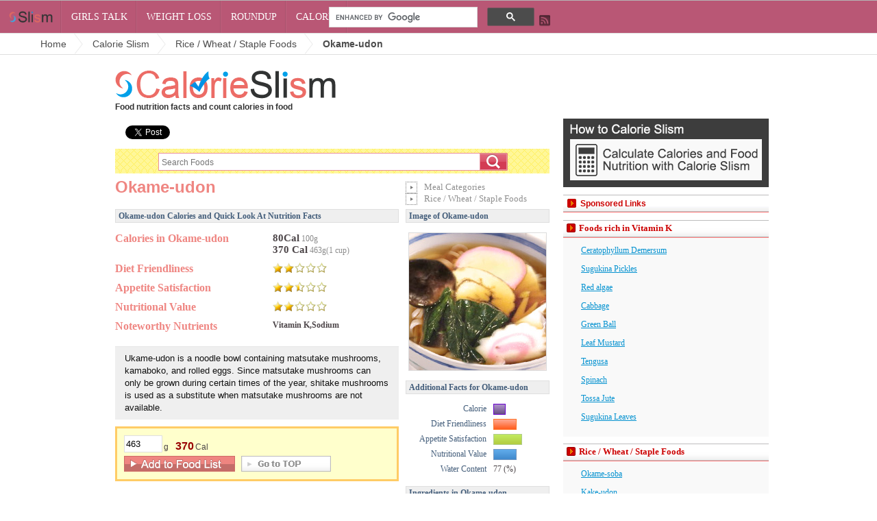

--- FILE ---
content_type: text/html; charset=UTF-8
request_url: https://slism.com/calorie/200002/
body_size: 13079
content:
<!DOCTYPE html PUBLIC "-//W3C//DTD XHTML 1.0 Transitional//EN" "http://www.w3.org/TR/xhtml1/DTD/xhtml1-transitional.dtd">
<html xmlns="http://www.w3.org/1999/xhtml" dir="ltr" lang="en"  xmlns:og="http://opengraphprotocol.org/schema/" >
<head>
<meta http-equiv="Content-Type" content="text/html; charset=UTF-8" />
<meta http-equiv="Content-Style-Type" content="text/css" />
<meta http-equiv="Content-Script-Type" content="text/javascript" />
<meta name="twitter:card" content="summary">
<meta name="twitter:site" content="@SlismCom">
<meta name="twitter:creator" content="@SlismCom" />
<meta property="og:site_name" content="Calorie Slism"/>
<meta property="og:type" content="Food"/>
<meta property="og:url" content="https://slism.com/calorie/200002/"/>
<meta property="og:image" content="https://slism.com/calorie/foodImages/200002.jpg"/>
<meta property="og:title" content="Calories in Okame-udon"/>
<meta property="og:description" content="There are 370 calories in Okame-udon (463g : 1 cup), whereas Rice / Wheat / Staple Foods such as  with a Diet Friendliness of 2, Appetite Satisfaction of 2.5, and Nutritional Value of 2."/>
<title>Okame-udon Calories (370Cal/463g) and Nutrition Facts - Calorie Slism</title>
<meta name="description" content="Okame-udon calories for 463g (1 cup) is 370Cal at 80Cal per 100g serving size, rich in Vitamin K and Sodium, Okame-udon (Rice / Wheat / Staple Foods) is also known as , and has a diet rating of 2, 2.5 for filling, and 2 for nutritional value." />
<meta name="keywords" content="Okame-udon,,Vitamin K,Sodium,calorie,nutrition" />
<link rel="canonical" href="https://slism.com/calorie/200002/" />
<link rel="stylesheet" href="https://slism.com/calorie/css/calorieCal.css" type="text/css" media="screen" />
<link rel="stylesheet" href="https://slism.com/calorie/css/twitterComment.css" type="text/css" media="screen" />
<link rel="stylesheet" href="https://slism.com/calorie/css/jquery-ui-1.8.14.custom.css" type="text/css" />
<link rel="stylesheet" href="https://slism.com/calorie/css/jquery.jgrowl.css" type="text/css" />
<style type="text/css"><!-- .tp{position:fixed;width:100%;z-index:100}.site{width:100%;overflow:hidden;height:47px;display:inline-block;position:relative;float:left;border-right:solid 1px #c1a0aa;border-top:solid 1px #b5b4b4;border-bottom:solid 1px #dfdfdf;background:#b95775;font-family:Impact,Haettenschweiler,"Franklin Gothic Bold",Charcoal,"Helvetica Inserat","Bitstream Vera Sans Bold","Arial Black",sans serif}.site ul{width:1015px;height:47px;padding:0;margin:0}.site ul li{width:auto;height:47px;float:left;display:inline;list-style:none;padding:0;margin:0;background-image:url(https://slism.com/wpsystem/wp-content/themes/diet/images/nav-div.gif);background-position:right;background-repeat:no-repeat}.site ul li a{width:auto;height:47px;line-height:47px;color:#fff;font-size:14px;text-transform:uppercase;padding:0 14px;text-decoration:none;text-align:center;display:inline-block;float:left}.slism-logo{float:left;padding:11px}.sub_navi li{list-style:none;margin:0;padding:0;background-image:none;width:290px;float:none}.sub_navi ul{list-style-type:none}.sub_navi ul li{background:url(https://slism.com/wpsystem/wp-content/themes/diet/images/bg-diet-menu.png);height:28px;display:block;cursor:pointer;background-position:0 -29px}.sub_navi li a{width:290px}.sub_navi ul li:first-child{background-position:0 0}.sub_navi ul li:last-child{background-position:0 -49px;height:30px}.sub_navi a{text-decoration:none;padding-top:0;background-image:none}.sub_navi a:hover{color:#b95775;font-weight:700}.sub_navi a:first-child{position:relative;top:18px;left:8px}.sub_navi a:last-child{position:relative;top:9px;left:8px}.breadcrumb{border-bottom:solid 1px #dfdfdf;border-top:solid 1px #dfdfdf;background:#fff;font-family:Arial,"Helvetica Neue",Helvetica,sans-serif}.breadcrumb div{float:left;background-image:url(https://slism.com/wpsystem/wp-content/themes/diet/images/bc-arrow.gif);background-position:right;background-repeat:no-repeat;height:30px}.breadcrumb a{text-decoration:none}.breadcrumb div:first-child{padding:0;margin:0;margin-left:45px}.breadcrumb div:last-child{background:0 0}.breadcrumb span{width:auto;line-height:30px;color:#4c4c4c;font-size:14px;padding:0 14px;padding-right:24px;font-weight:200}.breadcrumb div:last-child span{font-weight:600}.search{position:absolute;left:480px;top:10px;width:300px}.rss-pos{position:absolute;height:20px;width:20px;top:20px;left:785px} --></style>
<style type="text/css"><!-- #centerPositionCcds{padding-top:100px}#headercsld{width:960px;height:auto}#headercsld img{margin-left:10px}.csldLogo{margin:0;padding:0}.csldDescription{margin-top:5px;margin-left:10px;white-space:nowrap;font-family:arial,helvetica,clean,sans-serif;font-size:12px;line-height:normal;color:#333} --></style>
<script type="text/javascript" src="https://ajax.googleapis.com/ajax/libs/jquery/1.7.1/jquery.min.js"></script>
<script type="text/javascript" src="https://ajax.googleapis.com/ajax/libs/jqueryui/1.8.16/jquery-ui.min.js"></script>
<script type="text/javascript" src="https://slism.com/calorie/js/jquery.jgrowl_minimized.js"></script>
<script type="text/javascript" src="https://slism.com/calorie/js/jquery.oj.js"></script>
<script type="text/javascript" src="https://slism.com/calorie/js/jquery.calCalc.min.js"></script>
<script type="text/javascript" src="https://slism.com/calorie/js/jquery.twitterComment.js"></script>
<script type="text/javascript" src="https://slism.com/calorie/js/jquery.autoresize.min.js"></script>
<script type="text/javascript">

arrListData = new Array();
totalKcal = 0;
notEnter = 0;

$(function() {
$('#tabs').tabs();

function sA(idN) {
	if (idN.show()) {
		var idnP = idN.offset().top;	
		if ($(window).scrollTop() < idnP && ($(window).scrollTop() + $(window).height()) > idnP) {
			return true;
		} else {
			return false;
		}
	} else {
		return false;
	}
}
var animateTime = 1500;
$('#fatTab').click(function() {
		if (sA($('#fat_acid_saturationGraph')) && !$('#fat_acid_saturationGraph').hasClass('egA')) { $('#fat_acid_saturationGraph').css("width","0%").animate({width: "5.96%"}, animateTime).addClass('egA');}
		if (sA($('#fat_acid_monounsaturatedGraph')) && !$('#fat_acid_monounsaturatedGraph').hasClass('egA')) { $('#fat_acid_monounsaturatedGraph').css("width","0%").animate({width: "2.26%"}, animateTime).addClass('egA');}
		if (sA($('#fat_acid_polyunsaturatedGraph')) && !$('#fat_acid_polyunsaturatedGraph').hasClass('egA')) { $('#fat_acid_polyunsaturatedGraph').css("width","0%").animate({width: "6.75%"}, animateTime).addClass('egA');}
		if (sA($('#total_amountGraph')) && !$('#total_amountGraph').hasClass('egA')) { $('#total_amountGraph').css("width","0%").animate({width: "1.01%"}, animateTime).addClass('egA');}
		if (sA($('#n3_polyunsaturatedGraph')) && !$('#n3_polyunsaturatedGraph').hasClass('egA')) { $('#n3_polyunsaturatedGraph').css("width","0%").animate({width: "1%"}, animateTime).addClass('egA');}
		if (sA($('#n6_polyunsaturatedGraph')) && !$('#n6_polyunsaturatedGraph').hasClass('egA')) { $('#n6_polyunsaturatedGraph').css("width","0%").animate({width: "7.66%"}, animateTime).addClass('egA');}
		if (sA($('#oleic_acidGraph')) && !$('#oleic_acidGraph').hasClass('egA')) { $('#oleic_acidGraph').css("width","0%").animate({width: "1%"}, animateTime).addClass('egA');}
		if (sA($('#linoleic_acidGraph')) && !$('#linoleic_acidGraph').hasClass('egA')) { $('#linoleic_acidGraph').css("width","0%").animate({width: "1%"}, animateTime).addClass('egA');}
		if (sA($('#alpha_linolenic_acidGraph')) && !$('#alpha_linolenic_acidGraph').hasClass('egA')) { $('#alpha_linolenic_acidGraph').css("width","0%").animate({width: "1%"}, animateTime).addClass('egA');}
		if (sA($('#octadecatrienoic_acidGraph')) && !$('#octadecatrienoic_acidGraph').hasClass('egA')) { $('#octadecatrienoic_acidGraph').css("width","0%").animate({width: "1%"}, animateTime).addClass('egA');}
		if (sA($('#icosatrienoic_acidGraph')) && !$('#icosatrienoic_acidGraph').hasClass('egA')) { $('#icosatrienoic_acidGraph').css("width","0%").animate({width: "1%"}, animateTime).addClass('egA');}
		if (sA($('#icosatetraenoic_acidGraph')) && !$('#icosatetraenoic_acidGraph').hasClass('egA')) { $('#icosatetraenoic_acidGraph').css("width","0%").animate({width: "1%"}, animateTime).addClass('egA');}
		if (sA($('#arachidonic_acidGraph')) && !$('#arachidonic_acidGraph').hasClass('egA')) { $('#arachidonic_acidGraph').css("width","0%").animate({width: "1%"}, animateTime).addClass('egA');}
		if (sA($('#icosapentaenoic_acidGraph')) && !$('#icosapentaenoic_acidGraph').hasClass('egA')) { $('#icosapentaenoic_acidGraph').css("width","0%").animate({width: "1%"}, animateTime).addClass('egA');}
		if (sA($('#docosapentaenoic_acid_n3Graph')) && !$('#docosapentaenoic_acid_n3Graph').hasClass('egA')) { $('#docosapentaenoic_acid_n3Graph').css("width","0%").animate({width: "1%"}, animateTime).addClass('egA');}
		if (sA($('#docosapentaenoic_acid_n6Graph')) && !$('#docosapentaenoic_acid_n6Graph').hasClass('egA')) { $('#docosapentaenoic_acid_n6Graph').css("width","0%").animate({width: "1%"}, animateTime).addClass('egA');}
		if (sA($('#docosahexaenoic_acidGraph')) && !$('#docosahexaenoic_acidGraph').hasClass('egA')) { $('#docosahexaenoic_acidGraph').css("width","0%").animate({width: "1%"}, animateTime).addClass('egA');}
	});
$('#aminoSwitchTab').click(function() {
		if (sA($('#isoleucineGraph')) && !$('#isoleucineGraph').hasClass('egA')) { $('#isoleucineGraph').css("width","0%").animate({width: "3.47%"}, animateTime).addClass('egA');}
		if (sA($('#leucineGraph')) && !$('#leucineGraph').hasClass('egA')) { $('#leucineGraph').css("width","0%").animate({width: "3.22%"}, animateTime).addClass('egA');}
		if (sA($('#lysineGraph')) && !$('#lysineGraph').hasClass('egA')) { $('#lysineGraph').css("width","0%").animate({width: "4.49%"}, animateTime).addClass('egA');}
		if (sA($('#sulfur_containing_amino_acid_totalGraph')) && !$('#sulfur_containing_amino_acid_totalGraph').hasClass('egA')) { $('#sulfur_containing_amino_acid_totalGraph').css("width","0%").animate({width: "4.57%"}, animateTime).addClass('egA');}
		if (sA($('#aromatic_amino_acid_totalGraph')) && !$('#aromatic_amino_acid_totalGraph').hasClass('egA')) { $('#aromatic_amino_acid_totalGraph').css("width","0%").animate({width: "2.57%"}, animateTime).addClass('egA');}
		if (sA($('#threonineGraph')) && !$('#threonineGraph').hasClass('egA')) { $('#threonineGraph').css("width","0%").animate({width: "4.14%"}, animateTime).addClass('egA');}
		if (sA($('#tryptophanGraph')) && !$('#tryptophanGraph').hasClass('egA')) { $('#tryptophanGraph').css("width","0%").animate({width: "3.31%"}, animateTime).addClass('egA');}
		if (sA($('#valineGraph')) && !$('#valineGraph').hasClass('egA')) { $('#valineGraph').css("width","0%").animate({width: "3.02%"}, animateTime).addClass('egA');}
		if (sA($('#histidineGraph')) && !$('#histidineGraph').hasClass('egA')) { $('#histidineGraph').css("width","0%").animate({width: "1.3%"}, animateTime).addClass('egA');}
		if (sA($('#arginineGraph')) && !$('#arginineGraph').hasClass('egA')) { $('#arginineGraph').css("width","0%").animate({width: "2.72%"}, animateTime).addClass('egA');}
		if (sA($('#alanineGraph')) && !$('#alanineGraph').hasClass('egA')) { $('#alanineGraph').css("width","0%").animate({width: "2.15%"}, animateTime).addClass('egA');}
		if (sA($('#aspartic_acidGraph')) && !$('#aspartic_acidGraph').hasClass('egA')) { $('#aspartic_acidGraph').css("width","0%").animate({width: "3.53%"}, animateTime).addClass('egA');}
		if (sA($('#glutamic_acidGraph')) && !$('#glutamic_acidGraph').hasClass('egA')) { $('#glutamic_acidGraph').css("width","0%").animate({width: "2.51%"}, animateTime).addClass('egA');}
		if (sA($('#glycineGraph')) && !$('#glycineGraph').hasClass('egA')) { $('#glycineGraph').css("width","0%").animate({width: "1%"}, animateTime).addClass('egA');}
		if (sA($('#prolineGraph')) && !$('#prolineGraph').hasClass('egA')) { $('#prolineGraph').css("width","0%").animate({width: "1%"}, animateTime).addClass('egA');}
		if (sA($('#serineGraph')) && !$('#serineGraph').hasClass('egA')) { $('#serineGraph').css("width","0%").animate({width: "2.9%"}, animateTime).addClass('egA');}
		if (sA($('#amino_acid_totalGraph')) && !$('#amino_acid_totalGraph').hasClass('egA')) { $('#amino_acid_totalGraph').css("width","0%").animate({width: "3.53%"}, animateTime).addClass('egA');}
		if (sA($('#ammoniaGraph')) && !$('#ammoniaGraph').hasClass('egA')) { $('#ammoniaGraph').css("width","0%").animate({width: "1.85%"}, animateTime).addClass('egA');}
	});

$(window).scroll(function(){
			if(sA($('#pfcGraph')) && !$('#pfcGraph').hasClass('egA')) {draw(751, 370, 61.12, 50.368421052632, 13.32, 5.6923076923077, 295.76, 49.293333333333); $('#pfcGraph').addClass('egA');}
		if (sA($('#energy_kcalGraph')) && !$('#energy_kcalGraph').hasClass('egA')) { $('#energy_kcalGraph').css("width","0%").animate({width: "49.27%"}, animateTime).addClass('egA');}
	if (sA($('#proteinGraph')) && !$('#proteinGraph').hasClass('egA')) { $('#proteinGraph').css("width","0%").animate({width: "44.94%"}, animateTime).addClass('egA');}
	if (sA($('#fatGraph')) && !$('#fatGraph').hasClass('egA')) { $('#fatGraph').css("width","0%").animate({width: "7.4%"}, animateTime).addClass('egA');}
	if (sA($('#carbohydrateGraph')) && !$('#carbohydrateGraph').hasClass('egA')) { $('#carbohydrateGraph').css("width","0%").animate({width: "70.42%"}, animateTime).addClass('egA');}
		if (sA($('#va_retinol_equivalentGraph')) && !$('#va_retinol_equivalentGraph').hasClass('egA')) { $('#va_retinol_equivalentGraph').css("width","0%").animate({width: "29.46%"}, animateTime).addClass('egA');}
		if (sA($('#vdGraph')) && !$('#vdGraph').hasClass('egA')) { $('#vdGraph').css("width","0%").animate({width: "41.11%"}, animateTime).addClass('egA');}
		if (sA($('#ve_tocopherol_alphaGraph')) && !$('#ve_tocopherol_alphaGraph').hasClass('egA')) { $('#ve_tocopherol_alphaGraph').css("width","0%").animate({width: "19.09%"}, animateTime).addClass('egA');}
		if (sA($('#vkGraph')) && !$('#vkGraph').hasClass('egA')) { $('#vkGraph').css("width","0%").animate({width: "100%"}, animateTime).addClass('egA');}
		if (sA($('#vb1Graph')) && !$('#vb1Graph').hasClass('egA')) { $('#vb1Graph').css("width","0%").animate({width: "43.75%"}, animateTime).addClass('egA');}
		if (sA($('#vb2Graph')) && !$('#vb2Graph').hasClass('egA')) { $('#vb2Graph').css("width","0%").animate({width: "52.78%"}, animateTime).addClass('egA');}
		if (sA($('#niacinGraph')) && !$('#niacinGraph').hasClass('egA')) { $('#niacinGraph').css("width","0%").animate({width: "100%"}, animateTime).addClass('egA');}
		if (sA($('#vb6Graph')) && !$('#vb6Graph').hasClass('egA')) { $('#vb6Graph').css("width","0%").animate({width: "40%"}, animateTime).addClass('egA');}
		if (sA($('#vb12Graph')) && !$('#vb12Graph').hasClass('egA')) { $('#vb12Graph').css("width","0%").animate({width: "81.25%"}, animateTime).addClass('egA');}
		if (sA($('#folateGraph')) && !$('#folateGraph').hasClass('egA')) { $('#folateGraph').css("width","0%").animate({width: "100%"}, animateTime).addClass('egA');}
		if (sA($('#pantothenic_acidGraph')) && !$('#pantothenic_acidGraph').hasClass('egA')) { $('#pantothenic_acidGraph').css("width","0%").animate({width: "55.33%"}, animateTime).addClass('egA');}
		if (sA($('#biotinGraph')) && !$('#biotinGraph').hasClass('egA')) { $('#biotinGraph').css("width","0%").animate({width: "9.24%"}, animateTime).addClass('egA');}
		if (sA($('#vcGraph')) && !$('#vcGraph').hasClass('egA')) { $('#vcGraph').css("width","0%").animate({width: "15.15%"}, animateTime).addClass('egA');}
			if (sA($('#natriumGraph')) && !$('#natriumGraph').hasClass('egA')) { $('#natriumGraph').css("width","0%").animate({width: "100%"}, animateTime).addClass('egA');}
		if (sA($('#kaliumGraph')) && !$('#kaliumGraph').hasClass('egA')) { $('#kaliumGraph').css("width","0%").animate({width: "96.11%"}, animateTime).addClass('egA');}
		if (sA($('#calciumGraph')) && !$('#calciumGraph').hasClass('egA')) { $('#calciumGraph').css("width","0%").animate({width: "52.65%"}, animateTime).addClass('egA');}
		if (sA($('#magnesiumGraph')) && !$('#magnesiumGraph').hasClass('egA')) { $('#magnesiumGraph').css("width","0%").animate({width: "100%"}, animateTime).addClass('egA');}
		if (sA($('#phosphorusGraph')) && !$('#phosphorusGraph').hasClass('egA')) { $('#phosphorusGraph').css("width","0%").animate({width: "50.7%"}, animateTime).addClass('egA');}
		if (sA($('#ironGraph')) && !$('#ironGraph').hasClass('egA')) { $('#ironGraph').css("width","0%").animate({width: "47.85%"}, animateTime).addClass('egA');}
		if (sA($('#zincGraph')) && !$('#zincGraph').hasClass('egA')) { $('#zincGraph').css("width","0%").animate({width: "29.33%"}, animateTime).addClass('egA');}
		if (sA($('#cupperGraph')) && !$('#cupperGraph').hasClass('egA')) { $('#cupperGraph').css("width","0%").animate({width: "58.33%"}, animateTime).addClass('egA');}
		if (sA($('#manganeseGraph')) && !$('#manganeseGraph').hasClass('egA')) { $('#manganeseGraph').css("width","0%").animate({width: "31.62%"}, animateTime).addClass('egA');}
		if (sA($('#seleniumGraph')) && !$('#seleniumGraph').hasClass('egA')) { $('#seleniumGraph').css("width","0%").animate({width: "61.33%"}, animateTime).addClass('egA');}
		if (sA($('#chromiumGraph')) && !$('#chromiumGraph').hasClass('egA')) { $('#chromiumGraph').css("width","0%").animate({width: "24.1%"}, animateTime).addClass('egA');}
		if (sA($('#molybdenumGraph')) && !$('#molybdenumGraph').hasClass('egA')) { $('#molybdenumGraph').css("width","0%").animate({width: "76.72%"}, animateTime).addClass('egA');}
			if (sA($('#dietary_fiber_total_amountGraph')) && !$('#dietary_fiber_total_amountGraph').hasClass('egA')) { $('#dietary_fiber_total_amountGraph').css("width","0%").animate({width: "7.3%"}, animateTime).addClass('egA');}
		if (sA($('#sodium_chloride_equivalentGraph')) && !$('#sodium_chloride_equivalentGraph').hasClass('egA')) { $('#sodium_chloride_equivalentGraph').css("width","0%").animate({width: "100%"}, animateTime).addClass('egA');}
		if (sA($('#ingredient_indexGraph')) && !$('#ingredient_indexGraph').hasClass('egA')) { $('#ingredient_indexGraph').css("width","0%").animate({width: "40%"}, animateTime).addClass('egA');}
	if (sA($('#fillingGraph')) && !$('#fillingGraph').hasClass('egA')) { $('#fillingGraph').css("width","0%").animate({width: "50%"}, animateTime).addClass('egA');}
	if (sA($('#nutrition_valueGraph')) && !$('#nutrition_valueGraph').hasClass('egA')) { $('#nutrition_valueGraph').css("width","0%").animate({width: "40%"}, animateTime).addClass('egA');}
	if (sA($('#calorieGraph')) && !$('#calorieGraph').hasClass('egA')) { $('#calorieGraph').css("width","0%").animate({width: "20%"}, animateTime).addClass('egA');}
	});

	if(sA($('#pfcGraph')) && !$('#pfcGraph').hasClass('egA')) {draw(751, 370, 61.12, 50.368421052632, 13.32, 5.6923076923077, 295.76, 49.293333333333); $('#pfcGraph').addClass('egA');}
if (sA($('#energy_kcalGraph')) && !$('#energy_kcalGraph').hasClass('egA')) { $('#energy_kcalGraph').css("width","0%").animate({width: "49.27%"}, animateTime).addClass('egA');}
if (sA($('#proteinGraph')) && !$('#proteinGraph').hasClass('egA')) { $('#proteinGraph').css("width","0%").animate({width: "44.94%"}, animateTime).addClass('egA');}
if (sA($('#fatGraph')) && !$('#fatGraph').hasClass('egA')) { $('#fatGraph').css("width","0%").animate({width: "7.4%"}, animateTime).addClass('egA');}
if (sA($('#carbohydrateGraph')) && !$('#carbohydrateGraph').hasClass('egA')) { $('#carbohydrateGraph').css("width","0%").animate({width: "70.42%"}, animateTime).addClass('egA');}
if (sA($('#va_retinol_equivalentGraph')) && !$('#va_retinol_equivalentGraph').hasClass('egA')) { $('#va_retinol_equivalentGraph').css("width","0%").animate({width: "29.46%"}, animateTime).addClass('egA');}
if (sA($('#vdGraph')) && !$('#vdGraph').hasClass('egA')) { $('#vdGraph').css("width","0%").animate({width: "41.11%"}, animateTime).addClass('egA');}
if (sA($('#ve_tocopherol_alphaGraph')) && !$('#ve_tocopherol_alphaGraph').hasClass('egA')) { $('#ve_tocopherol_alphaGraph').css("width","0%").animate({width: "19.09%"}, animateTime).addClass('egA');}
if (sA($('#vkGraph')) && !$('#vkGraph').hasClass('egA')) { $('#vkGraph').css("width","0%").animate({width: "100%"}, animateTime).addClass('egA');}
if (sA($('#vb1Graph')) && !$('#vb1Graph').hasClass('egA')) { $('#vb1Graph').css("width","0%").animate({width: "43.75%"}, animateTime).addClass('egA');}
if (sA($('#vb2Graph')) && !$('#vb2Graph').hasClass('egA')) { $('#vb2Graph').css("width","0%").animate({width: "52.78%"}, animateTime).addClass('egA');}
if (sA($('#niacinGraph')) && !$('#niacinGraph').hasClass('egA')) { $('#niacinGraph').css("width","0%").animate({width: "100%"}, animateTime).addClass('egA');}
if (sA($('#vb6Graph')) && !$('#vb6Graph').hasClass('egA')) { $('#vb6Graph').css("width","0%").animate({width: "40%"}, animateTime).addClass('egA');}
if (sA($('#vb12Graph')) && !$('#vb12Graph').hasClass('egA')) { $('#vb12Graph').css("width","0%").animate({width: "81.25%"}, animateTime).addClass('egA');}
if (sA($('#folateGraph')) && !$('#folateGraph').hasClass('egA')) { $('#folateGraph').css("width","0%").animate({width: "100%"}, animateTime).addClass('egA');}
if (sA($('#pantothenic_acidGraph')) && !$('#pantothenic_acidGraph').hasClass('egA')) { $('#pantothenic_acidGraph').css("width","0%").animate({width: "55.33%"}, animateTime).addClass('egA');}
if (sA($('#biotinGraph')) && !$('#biotinGraph').hasClass('egA')) { $('#biotinGraph').css("width","0%").animate({width: "9.24%"}, animateTime).addClass('egA');}
if (sA($('#vcGraph')) && !$('#vcGraph').hasClass('egA')) { $('#vcGraph').css("width","0%").animate({width: "15.15%"}, animateTime).addClass('egA');}
if (sA($('#natriumGraph')) && !$('#natriumGraph').hasClass('egA')) { $('#natriumGraph').css("width","0%").animate({width: "100%"}, animateTime).addClass('egA');}
if (sA($('#kaliumGraph')) && !$('#kaliumGraph').hasClass('egA')) { $('#kaliumGraph').css("width","0%").animate({width: "96.11%"}, animateTime).addClass('egA');}
if (sA($('#calciumGraph')) && !$('#calciumGraph').hasClass('egA')) { $('#calciumGraph').css("width","0%").animate({width: "52.65%"}, animateTime).addClass('egA');}
if (sA($('#magnesiumGraph')) && !$('#magnesiumGraph').hasClass('egA')) { $('#magnesiumGraph').css("width","0%").animate({width: "100%"}, animateTime).addClass('egA');}
if (sA($('#phosphorusGraph')) && !$('#phosphorusGraph').hasClass('egA')) { $('#phosphorusGraph').css("width","0%").animate({width: "50.7%"}, animateTime).addClass('egA');}
if (sA($('#ironGraph')) && !$('#ironGraph').hasClass('egA')) { $('#ironGraph').css("width","0%").animate({width: "47.85%"}, animateTime).addClass('egA');}
if (sA($('#zincGraph')) && !$('#zincGraph').hasClass('egA')) { $('#zincGraph').css("width","0%").animate({width: "29.33%"}, animateTime).addClass('egA');}
if (sA($('#cupperGraph')) && !$('#cupperGraph').hasClass('egA')) { $('#cupperGraph').css("width","0%").animate({width: "58.33%"}, animateTime).addClass('egA');}
if (sA($('#manganeseGraph')) && !$('#manganeseGraph').hasClass('egA')) { $('#manganeseGraph').css("width","0%").animate({width: "31.62%"}, animateTime).addClass('egA');}
if (sA($('#seleniumGraph')) && !$('#seleniumGraph').hasClass('egA')) { $('#seleniumGraph').css("width","0%").animate({width: "61.33%"}, animateTime).addClass('egA');}
if (sA($('#chromiumGraph')) && !$('#chromiumGraph').hasClass('egA')) { $('#chromiumGraph').css("width","0%").animate({width: "24.1%"}, animateTime).addClass('egA');}
if (sA($('#molybdenumGraph')) && !$('#molybdenumGraph').hasClass('egA')) { $('#molybdenumGraph').css("width","0%").animate({width: "76.72%"}, animateTime).addClass('egA');}
if (sA($('#dietary_fiber_total_amountGraph')) && !$('#dietary_fiber_total_amountGraph').hasClass('egA')) { $('#dietary_fiber_total_amountGraph').css("width","0%").animate({width: "7.3%"}, animateTime).addClass('egA');}
if (sA($('#sodium_chloride_equivalentGraph')) && !$('#sodium_chloride_equivalentGraph').hasClass('egA')) { $('#sodium_chloride_equivalentGraph').css("width","0%").animate({width: "100%"}, animateTime).addClass('egA');}
if (sA($('#calorieGraph')) && !$('#calorieGraph').hasClass('egA')) { $('#calorieGraph').css("width","0%").animate({width: "20%"}, animateTime).addClass('egA');}
if (sA($('#ingredient_indexGraph')) && !$('#ingredient_indexGraph').hasClass('egA')) { $('#ingredient_indexGraph').css("width","0%").animate({width: "40%"}, animateTime).addClass('egA');}
if (sA($('#fillingGraph')) && !$('#fillingGraph').hasClass('egA')) { $('#fillingGraph').css("width","0%").animate({width: "50%"}, animateTime).addClass('egA');}
if (sA($('#nutrition_valueGraph')) && !$('#nutrition_valueGraph').hasClass('egA')) { $('#nutrition_valueGraph').css("width","0%").animate({width: "40%"}, animateTime).addClass('egA');}

});
</script>
<script type="text/javascript">
  var _gaq = _gaq || [];
  var pluginUrl = '//www.google-analytics.com/plugins/ga/inpage_linkid.js';
  _gaq.push(['_require', 'inpage_linkid', pluginUrl]);
  _gaq.push(['_setAccount', 'UA-33250823-1']);
  _gaq.push(['_trackPageview']);
  (function() {
    var ga = document.createElement('script'); ga.type = 'text/javascript'; ga.async = true;
    ga.src = ('https:' == document.location.protocol ? 'https://ssl' : 'http://www') + '.google-analytics.com/ga.js';
    var s = document.getElementsByTagName('script')[0]; s.parentNode.insertBefore(ga, s);
  })();
</script>
</head>
<body id="toTop">
<div id="fb-root"></div>
<script>(function(d, s, id) {
  var js, fjs = d.getElementsByTagName(s)[0];
  if (d.getElementById(id)) return;
  js = d.createElement(s); js.id = id;
  js.src = "//connect.facebook.net/en_US/all.js#xfbml=1&appId=180812288732945";
  fjs.parentNode.insertBefore(js, fjs);
}(document, 'script', 'facebook-jssdk'));</script>
<!-- site navigation -->
<div class="tp">
<header>
<nav class="site">
<ul>
<li><img src="https://slism.com/wpsystem/wp-content/themes/diet/images/slism-logo.png" class="slism-logo" height="26"/></li>
<li class="girlstalk"><a href="https://slism.com/girlstalk/">Girls Talk</a></li>
<li class="weight_loss"><a href="https://slism.com/diet/">Weight Loss</a>
<li class="roundup"><a href="https://slism.com/roundup/">Roundup</a></li>
<li class="calorie"><a href="https://slism.com/calorie/">Calorie</a></li>
</ul>
</nav>
<!-- start drop-down -->
<div id="sn" class="sub_navi sn-pos" style="display:none;">
<ul >
<li><a href="https://slism.com/topics/diet-tips/">Diet Tips</a></li>
<li><a href="https://slism.com/topics/weight-loss/">Weight Loss</a></li>
<li><a href="https://slism.com/topics/workouts/">Workouts</a></li>
<li><a href="https://slism.com/topics/healthy-eating/">Healthy Eating</a></li>
<li><a href="https://slism.com/topics/healthy-recipes-and-meal-ideas/">Healthy Recipes and Meal Ideas</a></li>
<li><a href="https://slism.com/topics/food-nutrition-and-calories/">Food Nutrition and Calories</a></li>
<li><a href="https://slism.com/topics/beauty/">Beauty</a></li>
<li><a href="https://slism.com/topics/home-exercise-and-stretches/">Home Exercise and Stretches</a></li>
<li><a href="https://slism.com/topics/leg-exercise-and-edema-treatment/">Leg Exercise and Edema Treatment</a></li>
<li><a href="https://slism.com/topics/exercise-tips/">Exercise Tips</a></li>
<li><a href="https://slism.com/topics/fad-diets/">Fad Diets</a></li>
<li><a href="https://slism.com/topics/protein-diet/">Protein Diet</a></li>
<li><a href="https://slism.com/topics/weight-management/">Weight Management</a></li>
<li><a href="https://slism.com/topics/breathing-technique-and-yoga/">Breathing Technique and Yoga</a></li>
<li><a href="https://slism.com/topics/ab-exercise-and-strength-training/">Ab Exercise and Strength Training</a></li>
<li><a href="https://slism.com/topics/fast-metabolism/">Fast Metabolism</a></li>
<li><a href="https://slism.com/topics/cholesterol-diet/">Cholesterol Diet</a></li>
</ul>
<!-- end .sub_nav--></div>
</header>
<div class="search">
<script>
  (function() {
    var cx = '015430461700345413719:w3r9ofbmnkc';
    var gcse = document.createElement('script');
    gcse.type = 'text/javascript';
    gcse.async = true;
    gcse.src = (document.location.protocol == 'https:' ? 'https:' : 'http:') +
        '//www.google.com/cse/cse.js?cx=' + cx;
    var s = document.getElementsByTagName('script')[0];
    s.parentNode.insertBefore(gcse, s);
  })();
</script>
<gcse:searchbox-only></gcse:searchbox-only>
<!-- .search end --></div>
<div class="rss-pos"><a href="https://slism.com/feed/"><img src="https://slism.com/wpsystem/wp-content/themes/diet/images/rss-icon.png" width="20" height="20" alt="RSS 2.0 - Slism"></a></div>

<div id="bc" class="breadcrumb clearfix">
<div itemscope itemtype="http://data-vocabulary.org/Breadcrumb">
<a href="https://slism.com/" itemprop="url"><span itemprop="title">Home</span></a>
</div>
<div itemscope itemtype="http://data-vocabulary.org/Breadcrumb">
<a href="https://slism.com/calorie/" itemprop="url"><span itemprop="title">Calorie Slism</span></a>
</div>
<div itemscope itemtype="http://data-vocabulary.org/Breadcrumb">
<a href="https://slism.com/calorie/category/16/" itemprop="url"><span itemprop="title">Rice / Wheat / Staple Foods</span></a>
</div>
<div itemscope itemtype="http://data-vocabulary.org/Breadcrumb">
<span itemprop="title">Okame-udon</span>
</div>
<!-- .breadcrumb end--></div>
<!-- .tp end --></div>
<!-- /site navigation -->

<div id="centerPositionCcds">
<div id="headercsld">
<h1 class="csldLogo"><a href="https://slism.com/calorie/"><img src="https://slism.com/calorie/images/ccdsLogo.png" width="324" height="44" alt="Calorie Slism" /></a></h1>
<h2 class="csldDescription">Food nutrition facts and count calories in food</h2>

<!--/headerCcds--></div>

<div id="contentsTokushu">

<div class="contents">

<div id="contentsPadding">

<aside class="sns-button-up">
<ul>
<!--facebook--><li>
<div class="fb-like" data-href="https://slism.com/calorie/" data-width="120" data-layout="button_count" data-action="like" data-show-faces="false" data-share="false"></div>
</li>
<li><div class="g-plusone" data-size="medium" data-annotation="inline" data-width="161" data-href="https://slism.com/calorie/"></div></li>
<li><a href="https://twitter.com/share" class="twitter-share-button" data-url="https://slism.com/calorie/" data-text="Calorie Slism calculate calories and search for whole food nutrition" data-lang="en" rel="nofollow">Tweet</a>
<script>!function(d,s,id){var js,fjs=d.getElementsByTagName(s)[0];if(!d.getElementById(id)){js=d.createElement(s);js.id=id;js.src="//platform.twitter.com/widgets.js";fjs.parentNode.insertBefore(js,fjs);}}(document,"script","twitter-wjs");</script></li>
</ul>
</aside>

<div id="dataSearchForm" style="clear:both;">
<form action="/calorie/" method="get" name="sF">
<input type="text" name="searchWord" value="" id="searchWord" placeholder="Search Foods"/>
<input type="hidden" name="search" value="searchAAA" />
<input type="image" src="/calorie/images/dataSearchButtonOff.gif" onMouseOver="this.src='/calorie/images/dataSearchButtonOn.gif'" onMouseOut="this.src='/calorie/images/dataSearchButtonOff.gif'" class="ccds_searchButton" />
</form>
<!-- #dataSearchForm end --></div>
<div class="clearfix" style="clear:both;">
<noscript>
    <div id="noscriptMessage">
        <p>Note that when JavaScript is not enabled or otherwise not working, some calorie counting features won't work the way they are supposed to. <br />Enabling JavaScript allows you to use the full functionality of the calorie calculator.</p>
    </div>


</noscript>


<div style="overflow:auto;">
<div style="width:414px; float:left;">
<h1 class="ccdsSingleHl01"><span>Okame-udon</span></h1>
</div>
<div style="float:right; width:210px; text-align:left; margin-top:2px; margin-bottom: 6px;">
<img src="../images/itemImgListImg.gif" style="vertical-align: middle;"><span style="margin:0px 10px 0px; font-size:13px; color:#8f8f8f;">Meal Categories</span><br />
<img src="../images/itemImgListImg.gif" style="vertical-align: middle;"><span style="margin:0px 0px 0px 10px; font-size:13px; color:#8f8f8f;">Rice / Wheat / Staple Foods</span>
</div>
</div>


<div id="analysis" class="clearfix" style="width: 414px; float:left;">
<h2>Okame-udon Calories and Quick Look At Nutrition Facts</h2>
<table style="text-align:left; font-size:14px; margin-bottom:10px;">
<tr><th style="width: 224px; padding-right:6px;">Calories in Okame-udon</th><td><strong style="font-size: 15px;">80Cal</strong> <span style="color:#8c8c8c;">100g</span><br><strong style="font-size: 15px;">370 Cal</strong> <span style="color:#8c8c8c;">463g(1 cup)</span></td></tr>
<tr><th>Diet Friendliness</th><td><div class="level level20"></div></td></tr>
<tr><th>Appetite Satisfaction</th><td><div class="level level25"></div></td></tr>
<tr><th>Nutritional Value</th><td><div class="level level20"></div></td></tr>
<tr><th>Noteworthy Nutrients</th><td><strong>Vitamin K,Sodium</strong></td></tr></table>
<div class="note">Ukame-udon is a noodle bowl containing matsutake mushrooms, kamaboko, and rolled eggs. Since matsutake mushrooms can only be grown during certain times of the year, shitake mushrooms is used as a substitute when matsutake mushrooms are not available. </div>
<div class="ccdsSingleFormBg" id="foodDataDetail">
<form action="/calorie/calCalc.php" method="get" class="addCalculatorForm">
<input type="hidden" name="addCalculator_x" value="1" />
<p class="ccdsSingleNum">
<input type="text" name="amount" class="amount ccdsSingleInput" value="463"  maxlength="6"   style="ime-mode:disabled" />g<span class="kcal singlelistKcal" >370</span>Cal
<input type="image" name="redisplayGraph" class="redisplayGraph" src="/calorie/images/redisplayGraph.gif" alt="redisplay graph" width="172" height="23" style="display:none; margin-left:10px; vertical-align: bottom;"/>
</p>
<input type="image" name="addCalculator" src="/calorie/images/add_calculatorA.gif" alt="Add to List" width="162" height="23"/>
<a href="/calorie/"><img src="/calorie/images/add_no_go_top.gif" width="131" height="23" alt="Top" class="topReturnImg" /></a>
<input type="hidden" name="addNo" value="200002" />
<input type="hidden" name="name" value="Okame-udon" />
<input type="hidden" name="kcal" class="hiddenKcal" value="370" />

<input type="hidden" name="kpa" class="kpa" value="0.8" />
<input type="hidden" name="amount_measure" value="g" />
<input type="hidden" name="amount_comment" value="1 cup" />
<input type="hidden" name="amount_original" value="463" />
<input type="hidden" name="foodImageFileName" value="200002s.jpg" />
</form>
<!--/ccdsSingleFormBg--></div>
</div><!-- /analysis -->

<div id="itemImg" class="clearfix" style="width:210px; float:right;">
<h2>Image of Okame-udon</h2>
<div style="text-align: center; margin-bottom:14px;">
<span><img src="../foodImages/200002.jpg" width="200" height="200" alt="Okame-udon" id="foodImage" /></span>
</div>


<div style="margin-bottom:10px;">
<div id="miniGraph" style="margin-bottom: 10px;">
<h2>Additional Facts for Okame-udon</h2>
<div style="padding-left:10px;">
<table>
<tr><td class="label" >Calorie</td><td style="width:80px;"><img src="../images/calorieGraph.gif" style="border: 1px solid #6600cc; width:20%; height:14px;" id="calorieGraph" /></td></tr>
<tr><td class="label">Diet Friendliness</td><td><img src="../images/ingredient_indexGraph.gif" style="border: 1px solid #ff762b; width:40%; height:14px;" id="ingredient_indexGraph" /></td></tr>
<tr><td class="label">Appetite Satisfaction</td><td><img src="../images/fillingGraph.gif" style="border: 1px solid #b0cc8e; width:50%; height:14px;" id="fillingGraph" /></td></tr>
<tr><td class="label">Nutritional Value</td><td><img src="../images/nutrition_valueGraph.gif" style="border: 1px solid #7597c1; width:40%; height:14px;" id="nutrition_valueGraph" /></td></tr>
<tr><td class="label">Water Content</td><td>77 (%)</td></tr>
</table>
</div>
</div>

<div style="margin-bottom:20px;">
<h2>Ingredients in Okame-udon</h2>
<div style="padding:0 4px;">
<table style="width:100%;">
<tr style="border-bottom:1px solid #dfdfdf;">
<td style="line-height: 22px; padding-top:1px;padding-left:1px; vertical-align: middle;"><a href="/calorie/101039/"><img src="/calorie/foodImages/101039s.jpg" width="16" height="16" alt="Udon noodles" style="margin-right:2px;"/></a></td>
<td style="line-height: 16px; vertical-align: middle;"><a href="/calorie/101039/">Udon noodles</a></td>
<td style="line-height: 22px;text-align: right; width:18%; vertical-align: middle;">230 g</td>
<td style="line-height: 22px;text-align: right; width:26%; vertical-align: middle;">242 Cal</td>
</tr>
<tr style="border-bottom:1px solid #dfdfdf;">
<td style="line-height: 22px; padding-top:1px;padding-left:1px; vertical-align: middle;"><a href="/calorie/110379/"><img src="/calorie/foodImages/110379s.jpg" width="16" height="16" alt="Kamaboko" style="margin-right:2px;"/></a></td>
<td style="line-height: 16px; vertical-align: middle;"><a href="/calorie/110379/">Kamaboko</a></td>
<td style="line-height: 22px;text-align: right; width:18%; vertical-align: middle;">25 g</td>
<td style="line-height: 22px;text-align: right; width:26%; vertical-align: middle;">24 Cal</td>
</tr>
<tr style="border-bottom:1px solid #dfdfdf;">
<td style="line-height: 22px; padding-top:1px;padding-left:1px; vertical-align: middle;"><a href="/calorie/110384/"><img src="/calorie/foodImages/110384s.jpg" width="16" height="16" alt="Naruto" style="margin-right:2px;"/></a></td>
<td style="line-height: 16px; vertical-align: middle;"><a href="/calorie/110384/">Naruto</a></td>
<td style="line-height: 22px;text-align: right; width:18%; vertical-align: middle;">4 g</td>
<td style="line-height: 22px;text-align: right; width:26%; vertical-align: middle;">4 Cal</td>
</tr>
<tr style="border-bottom:1px solid #dfdfdf;">
<td style="line-height: 22px; padding-top:1px;padding-left:1px; vertical-align: middle;"><a href="/calorie/106226/"><img src="/calorie/foodImages/106226s.jpg" width="16" height="16" alt="Welsh Onions" style="margin-right:2px;"/></a></td>
<td style="line-height: 16px; vertical-align: middle;"><a href="/calorie/106226/">Welsh Onions</a></td>
<td style="line-height: 22px;text-align: right; width:18%; vertical-align: middle;">10 g</td>
<td style="line-height: 22px;text-align: right; width:26%; vertical-align: middle;">3 Cal</td>
</tr>
<tr style="border-bottom:1px solid #dfdfdf;">
<td style="line-height: 22px; padding-top:1px;padding-left:1px; vertical-align: middle;"><a href="/calorie/101067/"><img src="/calorie/foodImages/101067s.jpg" width="16" height="16" alt="Baked Wheat Gluten" style="margin-right:2px;"/></a></td>
<td style="line-height: 16px; vertical-align: middle;"><a href="/calorie/101067/">Baked Wheat Gluten</a></td>
<td style="line-height: 22px;text-align: right; width:18%; vertical-align: middle;">2 g</td>
<td style="line-height: 22px;text-align: right; width:26%; vertical-align: middle;">8 Cal</td>
</tr>
<tr style="border-bottom:1px solid #dfdfdf;">
<td style="line-height: 22px; padding-top:1px;padding-left:1px; vertical-align: middle;"><a href="/calorie/108011/"><img src="/calorie/foodImages/108011s.jpg" width="16" height="16" alt="Shiitake" style="margin-right:2px;"/></a></td>
<td style="line-height: 16px; vertical-align: middle;"><a href="/calorie/108011/">Shiitake</a></td>
<td style="line-height: 22px;text-align: right; width:18%; vertical-align: middle;">12 g</td>
<td style="line-height: 22px;text-align: right; width:26%; vertical-align: middle;">3 Cal</td>
</tr>
<tr style="border-bottom:1px solid #dfdfdf;">
<td style="line-height: 22px; padding-top:1px;padding-left:1px; vertical-align: middle;"><a href="/calorie/109040/"><img src="/calorie/foodImages/109040s.jpg" width="16" height="16" alt="Wakame" style="margin-right:2px;"/></a></td>
<td style="line-height: 16px; vertical-align: middle;"><a href="/calorie/109040/">Wakame</a></td>
<td style="line-height: 22px;text-align: right; width:18%; vertical-align: middle;">10 g</td>
<td style="line-height: 22px;text-align: right; width:26%; vertical-align: middle;">12 Cal</td>
</tr>
<tr style="border-bottom:1px solid #dfdfdf;">
<td style="line-height: 22px; padding-top:1px;padding-left:1px; vertical-align: middle;"><a href="/calorie/117029/"><img src="/calorie/foodImages/117029s.jpg" width="16" height="16" alt="Mentsuyu" style="margin-right:2px;"/></a></td>
<td style="line-height: 16px; vertical-align: middle;"><a href="/calorie/117029/">Mentsuyu</a></td>
<td style="line-height: 22px;text-align: right; width:18%; vertical-align: middle;">170 g</td>
<td style="line-height: 22px;text-align: right; width:26%; vertical-align: middle;">75 Cal</td>
</tr>
</table>
</div>
</div>

</div><!-- /miniGraph -->
</div><!-- /itemImg -->


</div><!-- /clearfix -->

<div id="data">
<div id="main">
<h2>Nutrition facts for Okame-udon (1 cup 463g)</h2>
<!--   <img src="/calorie/images/calorie_notice01.jpg" /> -->
<p class="note02">Nutrition info displayed such as percent meal value and PFC balance scales  are  based on a 1800 calorie diet for women between ages 18 and 29 years old weighing around 112 pounds and daily nutritional requirements.</p>
<div id="mainData" style="float:left; width: 364px; margin-bottom:20px;">
<div class="caption">
<h3 style="float:left;">【Calories and Macronutrient Composition】</h3><p class="guide" style="float:right; margin:10px 0px; color:#818a38;">（Percent Meal Value）</p>
</div>
<table style="width:100%; clear:both;">
<tr><td class="label">Energy</td><td>370 Cal</td><td class="guide" style="width:90px;font-size:9px;color:#818a38;text-align:right;">536～751Cal</td></tr>
<tr><td colspan="3"><div class="graph2"><img src="../images/bar02.gif" height="18px" width="49.27%" id="energy_kcalGraph"></div></td></tr>
<tr><td class="label">Protein</td><td>15.28g (61.12 Cal)</td><td class="guide" style="text-align: right;">15～34g</td></tr>
<tr><td colspan="3"><div class="graph2"><img src="../images/bar02.gif" height="18px" width="44.94%" id="proteinGraph"></div></td></tr>
<tr><td class="label">Fat</td><td><span>1.48g</span> (13.32 Cal)</td><td class="guide" style="text-align: right;">13～20g</td></tr>
<tr><td colspan="3"><div class="graph2"><img src="../images/bar02.gif" height="18px" width="7.4%" id="fatGraph"></div></td></tr>
<tr><td class="label">Carbohydrate</td><td>73.94g (295.76 Cal)</td><td class="guide" style="text-align: right;">75～105g</td></tr>
<tr><td colspan="3"><div class="graph2"><img src="../images/bar02.gif" height="18px" width="70.42%" id="carbohydrateGraph"></div></td></tr>
</table>
</div><!-- /mainData -->
<div id="mainChart" style="float:right; width:260px;">
<div class="caption">
<h3>【PFC Balance】</h3>
</div>
<div id="pfcGraph">
<img id="pfcBase" src="/calorie/pfc2.jpg">
<canvas id="pfc" width="260" height="260"></canvas>
</div>

</div>
</div><!-- /mainChart -->

<div style="clear:both; padding:6px 10px; border: 1px solid #DCDCDC; margin: 0px 0px 30px;">
<p class="note02" style="line-height: 20px;">The calories in Okame-udon per 463g(1 cup) is 370 calories. Okame-udon is calculated to be 80Cal per 100 grams making 80Cal equivalent to 100g with 73.94g of mostly carbohydrates、15.28g of protein、1.48g of fat in 463g while being rich in vitamins and minerals such as Vitamin K and Sodium.</p>
</div>

</div><!-- /main -->

<div id="tabs" style="clear:both;">
  <ul style="list-style: none;" class="clearfix">
    <li style="float: left;"><a id="majorTab" href="#major"><h2 id="majorSwitch">Basic Nutrition</h2></a></li>
    <li style="float: left;"><a id="fatTab" href="#fat"><h2 id="fatSwitch">Fatty Acids</h2></a></li>
    <li style="float: left;"><a id="aminoSwitchTab" href="#amino"><h2 id="aminoSwitch">Amino Acids</h2></a></li>
  </ul>

  <div id="major" class="tabInner" style="clear:both;">
    <p class="note02">Vitamins, ｍinerals, dietary fiber, and sodium content for 463g (1 cup) of Okame-udon</p>

                  <div id="vitamin">
          <div class="caption">
            <h3 style="float:left;">【Vitamin】</h3><p class="guide" style="float:right; margin:10px 0px; color:#818a38;">（Percent Meal Value）</p>
          </div>
        <table style="width:100%; clear:both;">
                <tr><td class="name">Vitamin A Retinol Equivalent</td><td class="valMeasure">65.1μg</td><td class="guide" style="text-align: right;">221μgRE</td></tr>
        <tr><td colspan="3"><div class="graph"><img src="../images/bar01.gif" height="8px" width="29.46%" id="va_retinol_equivalentGraph"></div></td></tr>
                <tr><td class="name">Vitamin D</td><td class="valMeasure">0.74μg</td><td class="guide" style="text-align: right;">1.8μg</td></tr>
        <tr><td colspan="3"><div class="graph"><img src="../images/bar01.gif" height="8px" width="41.11%" id="vdGraph"></div></td></tr>
                <tr><td class="name">Vitamin E Alpha Tocopherol</td><td class="valMeasure">0.42mg</td><td class="guide" style="text-align: right;">2.2mg</td></tr>
        <tr><td colspan="3"><div class="graph"><img src="../images/bar01.gif" height="8px" width="19.09%" id="ve_tocopherol_alphaGraph"></div></td></tr>
                <tr><td class="name">Vitamin K</td><td class="valMeasure">66.72μg</td><td class="guide" style="text-align: right;">17μg</td></tr>
        <tr><td colspan="3"><div class="graph"><img src="../images/bar01.gif" height="8px" width="100%" id="vkGraph"></div></td></tr>
                <tr><td class="name">Vitamin B1</td><td class="valMeasure">0.14mg</td><td class="guide" style="text-align: right;">0.32mg</td></tr>
        <tr><td colspan="3"><div class="graph"><img src="../images/bar01.gif" height="8px" width="43.75%" id="vb1Graph"></div></td></tr>
                <tr><td class="name">Vitamin B2</td><td class="valMeasure">0.19mg</td><td class="guide" style="text-align: right;">0.36mg</td></tr>
        <tr><td colspan="3"><div class="graph"><img src="../images/bar01.gif" height="8px" width="52.78%" id="vb2Graph"></div></td></tr>
                <tr><td class="name">Niacin</td><td class="valMeasure">4.26mg</td><td class="guide" style="text-align: right;">3.48mgNE</td></tr>
        <tr><td colspan="3"><div class="graph"><img src="../images/bar01.gif" height="8px" width="100%" id="niacinGraph"></div></td></tr>
                <tr><td class="name">Vitamin B6</td><td class="valMeasure">0.14mg</td><td class="guide" style="text-align: right;">0.35mg</td></tr>
        <tr><td colspan="3"><div class="graph"><img src="../images/bar01.gif" height="8px" width="40%" id="vb6Graph"></div></td></tr>
                <tr><td class="name">Vitamin B12</td><td class="valMeasure">0.65μg</td><td class="guide" style="text-align: right;">0.8μg</td></tr>
        <tr><td colspan="3"><div class="graph"><img src="../images/bar01.gif" height="8px" width="81.25%" id="vb12Graph"></div></td></tr>
                <tr><td class="name">Folate</td><td class="valMeasure">89.87μg</td><td class="guide" style="text-align: right;">80μg</td></tr>
        <tr><td colspan="3"><div class="graph"><img src="../images/bar01.gif" height="8px" width="100%" id="folateGraph"></div></td></tr>
                <tr><td class="name">Pantothenic Acid</td><td class="valMeasure">0.83mg</td><td class="guide" style="text-align: right;">1.5mg</td></tr>
        <tr><td colspan="3"><div class="graph"><img src="../images/bar01.gif" height="8px" width="55.33%" id="pantothenic_acidGraph"></div></td></tr>
                <tr><td class="name">Biotin</td><td class="valMeasure">1.57μg</td><td class="guide" style="text-align: right;">17μg</td></tr>
        <tr><td colspan="3"><div class="graph"><img src="../images/bar01.gif" height="8px" width="9.24%" id="biotinGraph"></div></td></tr>
                <tr><td class="name">Vitamin C</td><td class="valMeasure">5mg</td><td class="guide" style="text-align: right;">33mg</td></tr>
        <tr><td colspan="3"><div class="graph"><img src="../images/bar01.gif" height="8px" width="15.15%" id="vcGraph"></div></td></tr>
                </table>
        </div><!-- /vitamin -->
      
              <div id="mineral">
        <div class="caption">
        <h3 style="float:left;">【Mineral】</h3><p class="guide" style="float:right; margin:10px 0px; color:#818a38;">（Percent Meal Value）</p>
        </div>
        <table style="width:100%; clear:both;">
                <tr><td class="name">Sodium</td><td class="valMeasure">3432.03mg</td><td class="guide" style="text-align: right;">～1000mg</td></tr>
        <tr><td colspan="3"><div class="graph"><img src="../images/bar01.gif" height="8px" width="100%" id="natriumGraph"></div></td></tr>
                <tr><td class="name">Potassium</td><td class="valMeasure">800.62mg</td><td class="guide" style="text-align: right;">833mg</td></tr>
        <tr><td colspan="3"><div class="graph"><img src="../images/bar01.gif" height="8px" width="96.11%" id="kaliumGraph"></div></td></tr>
                <tr><td class="name">Calcium</td><td class="valMeasure">116.35mg</td><td class="guide" style="text-align: right;">221mg</td></tr>
        <tr><td colspan="3"><div class="graph"><img src="../images/bar01.gif" height="8px" width="52.65%" id="calciumGraph"></div></td></tr>
                <tr><td class="name">Magnesium</td><td class="valMeasure">157.84mg</td><td class="guide" style="text-align: right;">91.8mg</td></tr>
        <tr><td colspan="3"><div class="graph"><img src="../images/bar01.gif" height="8px" width="100%" id="magnesiumGraph"></div></td></tr>
                <tr><td class="name">Phosphorus</td><td class="valMeasure">193.16mg</td><td class="guide" style="text-align: right;">381mg</td></tr>
        <tr><td colspan="3"><div class="graph"><img src="../images/bar01.gif" height="8px" width="50.7%" id="phosphorusGraph"></div></td></tr>
                <tr><td class="name">Iron</td><td class="valMeasure">1.67mg</td><td class="guide" style="text-align: right;">3.49mg</td></tr>
        <tr><td colspan="3"><div class="graph"><img src="../images/bar01.gif" height="8px" width="47.85%" id="ironGraph"></div></td></tr>
                <tr><td class="name">Zinc</td><td class="valMeasure">0.88mg</td><td class="guide" style="text-align: right;">3mg</td></tr>
        <tr><td colspan="3"><div class="graph"><img src="../images/bar01.gif" height="8px" width="29.33%" id="zincGraph"></div></td></tr>
                <tr><td class="name">Copper</td><td class="valMeasure">0.14mg</td><td class="guide" style="text-align: right;">0.24mg</td></tr>
        <tr><td colspan="3"><div class="graph"><img src="../images/bar01.gif" height="8px" width="58.33%" id="cupperGraph"></div></td></tr>
                <tr><td class="name">Manganese</td><td class="valMeasure">0.37mg</td><td class="guide" style="text-align: right;">1.17mg</td></tr>
        <tr><td colspan="3"><div class="graph"><img src="../images/bar01.gif" height="8px" width="31.62%" id="manganeseGraph"></div></td></tr>
                <tr><td class="name">Selenium</td><td class="valMeasure">5.09μg</td><td class="guide" style="text-align: right;">8.3μg</td></tr>
        <tr><td colspan="3"><div class="graph"><img src="../images/bar01.gif" height="8px" width="61.33%" id="seleniumGraph"></div></td></tr>
                <tr><td class="name">Chromium</td><td class="valMeasure">2.41μg</td><td class="guide" style="text-align: right;">10μg</td></tr>
        <tr><td colspan="3"><div class="graph"><img src="../images/bar01.gif" height="8px" width="24.1%" id="chromiumGraph"></div></td></tr>
                <tr><td class="name">Molybdenum</td><td class="valMeasure">5.14μg</td><td class="guide" style="text-align: right;">6.7μg</td></tr>
        <tr><td colspan="3"><div class="graph"><img src="../images/bar01.gif" height="8px" width="76.72%" id="molybdenumGraph"></div></td></tr>
                </table>
        </div><!-- /mineral -->
      


              <div id="etc" style="clear:both;">
        <div class="left">
        <div class="caption">
        <h3 style="float:left;">【Other】</h3><p class="guide" style="float:right; margin:10px 0px; color:#818a38;">（Percent Meal Value）</p>
        </div>
        <table style="width:100%;">
                <tr><td class="name">Total  Dietary Fiber</td><td class="valMeasure">5.83g</td><td class="guide" style="text-align: right;">5.7g～</td></tr>
        <tr><td colspan="3"><div class="graph"><img src="../images/bar01.gif" height="8px" width="7.3%" id="dietary_fiber_total_amountGraph"></div></td></tr>
                        <tr><td class="name">Sodium Chloride Equivalent</td><td class="valMeasure">8.7g</td><td class="guide" style="text-align: right;">～2.5g</td></tr>
        <tr><td colspan="3"><div class="graph"><img src="../images/bar01.gif" height="8px" width="100%" id="sodium_chloride_equivalentGraph"></div></td></tr>
                        </table>
        </div><!-- /right -->
        </div><!-- /etc -->
            </div><!-- /major -->


  <div id="fat" class="tabInner" style="clear:both;">
    <p class="note02">Fatty acid composition in 463g (1 cup) of Okame-udon</p>
          <div class="left">
      <div class="caption">
      <h3 style="float:left;">【Fatty Acids】</h3><p class="guide" style="float:right; margin:10px 0px; color:#818a38;">（Percent Meal Value）</p>
      </div>
      <table style="width:100%;">
            <tr><td class="name">Saturated Fatty Acids</td><td class="valMeasure">0.28g</td><td class="guide" style="text-align: right;">3g～4.7g</td></tr>
      <tr><td colspan="3"><div class="graph"><img src="../images/bar01.gif" height="8px" width="5.96%" id="fat_acid_saturationGraph"></div></td></tr>
                  <tr><td class="name">Monounsaturated Fatty Acids</td><td class="valMeasure">0.14g</td><td class="guide" style="text-align: right;">～6.2g</td></tr>
      <tr><td colspan="3"><div class="graph"><img src="../images/bar01.gif" height="8px" width="2.26%" id="fat_acid_monounsaturatedGraph"></div></td></tr>
                  <tr><td class="name">Polyunsaturated Fatty Acids</td><td class="valMeasure">0.56g</td><td class="guide" style="text-align: right;">3g～8.3g</td></tr>
      <tr><td colspan="3"><div class="graph"><img src="../images/bar01.gif" height="8px" width="6.75%" id="fat_acid_polyunsaturatedGraph"></div></td></tr>
                  <tr><td class="name">Total Fatty Acids</td><td class="valMeasure">0.97g</td><td class="guide" style="text-align: right;"></td></tr>
      <tr><td colspan="3"><div class="graph"><img src="../images/bar01.gif" height="8px" width="1.01%" id="total_amountGraph"></div></td></tr>
                  <tr><td class="name">N3 Polyunsaturated</td><td class="valMeasure">0.09g</td><td class="guide" style="text-align: right;"></td></tr>
      <tr><td colspan="3"><div class="graph"><img src="../images/bar01.gif" height="8px" width="1%" id="n3_polyunsaturatedGraph"></div></td></tr>
                  <tr><td class="name">N6 Polyunsaturated</td><td class="valMeasure">0.51g</td><td class="guide" style="text-align: right;"></td></tr>
      <tr><td colspan="3"><div class="graph"><img src="../images/bar01.gif" height="8px" width="7.66%" id="n6_polyunsaturatedGraph"></div></td></tr>
                  <tr><td class="name">Oleic Acid</td><td class="valMeasure">99.55mg</td><td class="guide" style="text-align: right;"></td></tr>
      <tr><td colspan="3"><div class="graph"><img src="../images/bar01.gif" height="8px" width="1%" id="oleic_acidGraph"></div></td></tr>
                  <tr><td class="name">Linoleic Acid</td><td class="valMeasure">487.82mg</td><td class="guide" style="text-align: right;"></td></tr>
      <tr><td colspan="3"><div class="graph"><img src="../images/bar01.gif" height="8px" width="1%" id="linoleic_acidGraph"></div></td></tr>
                  <tr><td class="name">Alpha Linolenic Acid</td><td class="valMeasure">25mg</td><td class="guide" style="text-align: right;"></td></tr>
      <tr><td colspan="3"><div class="graph"><img src="../images/bar01.gif" height="8px" width="1%" id="alpha_linolenic_acidGraph"></div></td></tr>
            </table>
      </div><!-- /left -->
      <div class="right">
      <div class="caption">
      <p><p class="guide" style="float:right; margin:10px 0px; color:#818a38;">（Percent Meal Value）</p></p>
      </div>
      <table style="width:100%;">
                  <tr><td class="name">Octadecatrienoic Acid</td><td class="valMeasure">0.79mg</td><td class="guide" style="text-align: right;"></td></tr>
      <tr><td colspan="3"><div class="graph"><img src="../images/bar01.gif" height="8px" width="1%" id="octadecatrienoic_acidGraph"></div></td></tr>
                  <tr><td class="name">DGLA (Dihomo-γ-linolenic acid)</td><td class="valMeasure">0.23mg</td><td class="guide" style="text-align: right;"></td></tr>
      <tr><td colspan="3"><div class="graph"><img src="../images/bar01.gif" height="8px" width="1%" id="icosatrienoic_acidGraph"></div></td></tr>
                  <tr><td class="name">Icosatetraenoic Acid</td><td class="valMeasure">0.56mg</td><td class="guide" style="text-align: right;"></td></tr>
      <tr><td colspan="3"><div class="graph"><img src="../images/bar01.gif" height="8px" width="1%" id="icosatetraenoic_acidGraph"></div></td></tr>
                  <tr><td class="name">Arachidonic Acid</td><td class="valMeasure">1.39mg</td><td class="guide" style="text-align: right;"></td></tr>
      <tr><td colspan="3"><div class="graph"><img src="../images/bar01.gif" height="8px" width="1%" id="arachidonic_acidGraph"></div></td></tr>
                  <tr><td class="name">Icosapentaenoic Acid</td><td class="valMeasure">19.68mg</td><td class="guide" style="text-align: right;"></td></tr>
      <tr><td colspan="3"><div class="graph"><img src="../images/bar01.gif" height="8px" width="1%" id="icosapentaenoic_acidGraph"></div></td></tr>
                  <tr><td class="name">Docosapentaenoic Acid N3</td><td class="valMeasure">1.85mg</td><td class="guide" style="text-align: right;"></td></tr>
      <tr><td colspan="3"><div class="graph"><img src="../images/bar01.gif" height="8px" width="1%" id="docosapentaenoic_acid_n3Graph"></div></td></tr>
                  <tr><td class="name">Docosapentaenoic Acid N6</td><td class="valMeasure">0.05mg</td><td class="guide" style="text-align: right;"></td></tr>
      <tr><td colspan="3"><div class="graph"><img src="../images/bar01.gif" height="8px" width="1%" id="docosapentaenoic_acid_n6Graph"></div></td></tr>
                  <tr><td class="name">Docosahexaenoic Acid</td><td class="valMeasure">34.03mg</td><td class="guide" style="text-align: right;"></td></tr>
      <tr><td colspan="3"><div class="graph"><img src="../images/bar01.gif" height="8px" width="1%" id="docosahexaenoic_acidGraph"></div></td></tr>
                  </table>
      </div><!-- /right -->
      </div><!-- /fat -->


  <div id="amino" class="tabInner" style="clear:both;">
    <p class="note02">Amino acid composition in 463g (1 cup) of Okame-udon</p>
          <div class="left">
      <div class="caption">
      <h3 style="float:left;">【Amino Acids】</h3><p class="guide" style="float:right; margin:10px 0px; color:#818a38;">（Percent Meal Value）</p>
      </div>
      <table style="width:100%;">
            <tr><td class="name">Isoleucine</td><td class="valMeasure">170.06mg</td><td class="guide" style="text-align: right;"></td></tr>
      <tr><td colspan="3"><div class="graph"><img src="../images/bar01.gif" height="8px" width="3.47%" id="isoleucineGraph"></div></td></tr>
                  <tr><td class="name">Leucine</td><td class="valMeasure">270.21mg</td><td class="guide" style="text-align: right;"></td></tr>
      <tr><td colspan="3"><div class="graph"><img src="../images/bar01.gif" height="8px" width="3.22%" id="leucineGraph"></div></td></tr>
                  <tr><td class="name">Lysine</td><td class="valMeasure">319.1mg</td><td class="guide" style="text-align: right;"></td></tr>
      <tr><td colspan="3"><div class="graph"><img src="../images/bar01.gif" height="8px" width="4.49%" id="lysineGraph"></div></td></tr>
                  <tr><td class="name">Sulfur Containing Amino Acid Total</td><td class="valMeasure">141.63mg</td><td class="guide" style="text-align: right;"></td></tr>
      <tr><td colspan="3"><div class="graph"><img src="../images/bar01.gif" height="8px" width="4.57%" id="sulfur_containing_amino_acid_totalGraph"></div></td></tr>
                  <tr><td class="name">Aromatic Amino Acid Total</td><td class="valMeasure">244.42mg</td><td class="guide" style="text-align: right;"></td></tr>
      <tr><td colspan="3"><div class="graph"><img src="../images/bar01.gif" height="8px" width="2.57%" id="aromatic_amino_acid_totalGraph"></div></td></tr>
                  <tr><td class="name">Threonine</td><td class="valMeasure">153.3mg</td><td class="guide" style="text-align: right;"></td></tr>
      <tr><td colspan="3"><div class="graph"><img src="../images/bar01.gif" height="8px" width="4.14%" id="threonineGraph"></div></td></tr>
                  <tr><td class="name">Tryptophan</td><td class="valMeasure">39.77mg</td><td class="guide" style="text-align: right;"></td></tr>
      <tr><td colspan="3"><div class="graph"><img src="../images/bar01.gif" height="8px" width="3.31%" id="tryptophanGraph"></div></td></tr>
                  <tr><td class="name">Valine</td><td class="valMeasure">181.08mg</td><td class="guide" style="text-align: right;"></td></tr>
      <tr><td colspan="3"><div class="graph"><img src="../images/bar01.gif" height="8px" width="3.02%" id="valineGraph"></div></td></tr>
                  <tr><td class="name">Histidine</td><td class="valMeasure">72.6mg</td><td class="guide" style="text-align: right;"></td></tr>
      <tr><td colspan="3"><div class="graph"><img src="../images/bar01.gif" height="8px" width="1.3%" id="histidineGraph"></div></td></tr>
            </table>
      </div><!-- /left -->
      <div class="right">
      <div class="caption">
      <p><p class="guide" style="float:right; margin:10px 0px; color:#818a38;">（Percent Meal Value）</p></p>
      </div>
      <table style="width:100%;">
                  <tr><td class="name">Arginine</td><td class="valMeasure">214.88mg</td><td class="guide" style="text-align: right;"></td></tr>
      <tr><td colspan="3"><div class="graph"><img src="../images/bar01.gif" height="8px" width="2.72%" id="arginineGraph"></div></td></tr>
                  <tr><td class="name">Alanine</td><td class="valMeasure">200.02mg</td><td class="guide" style="text-align: right;"></td></tr>
      <tr><td colspan="3"><div class="graph"><img src="../images/bar01.gif" height="8px" width="2.15%" id="alanineGraph"></div></td></tr>
                  <tr><td class="name">Aspartic Acid</td><td class="valMeasure">352.62mg</td><td class="guide" style="text-align: right;"></td></tr>
      <tr><td colspan="3"><div class="graph"><img src="../images/bar01.gif" height="8px" width="3.53%" id="aspartic_acidGraph"></div></td></tr>
                  <tr><td class="name">Glutamic Acid</td><td class="valMeasure">727.88mg</td><td class="guide" style="text-align: right;"></td></tr>
      <tr><td colspan="3"><div class="graph"><img src="../images/bar01.gif" height="8px" width="2.51%" id="glutamic_acidGraph"></div></td></tr>
                  <tr><td class="name">Glycine</td><td class="valMeasure">129.69mg</td><td class="guide" style="text-align: right;"></td></tr>
      <tr><td colspan="3"><div class="graph"><img src="../images/bar01.gif" height="8px" width="1%" id="glycineGraph"></div></td></tr>
                  <tr><td class="name">Proline</td><td class="valMeasure">107.32mg</td><td class="guide" style="text-align: right;"></td></tr>
      <tr><td colspan="3"><div class="graph"><img src="../images/bar01.gif" height="8px" width="1%" id="prolineGraph"></div></td></tr>
                  <tr><td class="name">Serine</td><td class="valMeasure">133.21mg</td><td class="guide" style="text-align: right;"></td></tr>
      <tr><td colspan="3"><div class="graph"><img src="../images/bar01.gif" height="8px" width="2.9%" id="serineGraph"></div></td></tr>
                  <tr><td class="name">Amino Acid Total</td><td class="valMeasure">3528.99mg</td><td class="guide" style="text-align: right;"></td></tr>
      <tr><td colspan="3"><div class="graph"><img src="../images/bar01.gif" height="8px" width="3.53%" id="amino_acid_totalGraph"></div></td></tr>
                  <tr><td class="name">Ammonia</td><td class="valMeasure">59.13mg</td><td class="guide" style="text-align: right;"></td></tr>
      <tr><td colspan="3"><div class="graph"><img src="../images/bar01.gif" height="8px" width="1.85%" id="ammoniaGraph"></div></td></tr>
                  </table>
      </div><!-- /right -->
      </div><!-- /amino -->

</div><!-- /tabs -->



<div id="contentsBottom" style="clear:both; padding-top:20px; margin-bottom: 30px;">


<p style="clear:both;">*Note that do to rounding some nutrient values are shown as not contained in some cases.</p>
<p>*Calculated assuming a 1800 calorie diet of a normal women age 18 to 29 around 112 pounds weight.</p>
<p>*The exact vitamin and mineral content may depend on the method of cooking preparation, transportation method, and processed used for long term storage, collectively.</p>
<p>*Calculated calorie results may vary within a margin of several calories.</p>
<!-- <img src="/calorie/images/calorie_notice02.jpg" />  -->
</div>


<div id="exercise">
<h2>12 ways to Burn 370Cal</h2>
<div class="clearfix" style="padding:10px;">
<p>Okame-udon:Aerobic exercise duration required to burn <span>370 calories per  <span>463g (1 cup)</span></span></p>
<ul style="margin-right: 10px;">
<li class="box clearfix"><span class="label">Walking</span><span class="value">139min</span></li>
<li class="box clearfix"><span class="label">Jogging</span><span class="value">83min</span></li>
<li class="box clearfix"><span class="label">Cycling / Biking / Spinning</span><span class="value">52min</span></li>
<li class="box clearfix"><span class="label">Jumping Rope</span><span class="value">42min</span></li>
</ul>
<ul style="margin-right: 10px;">
<li class="box clearfix"><span class="label">Stretching</span><span class="value">166min</span></li>
<li class="box clearfix"><span class="label">Climbing Steps</span><span class="value">47min</span></li>
<li class="box clearfix"><span class="label">Vacuuming</span><span class="value">119min</span></li>
<li class="box clearfix"><span class="label">Cleaning Bath Tub</span><span class="value">110min</span></li>
</ul>
<ul>
<li class="box clearfix"><span class="label">Water Walking</span><span class="value">104min</span></li>
<li class="box clearfix"><span class="label">Swimming</span><span class="value">52min</span></li>
<li class="box clearfix"><span class="label">Aerobics</span><span class="value">64min</span></li>
<li class="box clearfix"><span class="label">Boxercising</span><span class="value">70min</span></li>
</ul>
</div>
</div><!-- /exercise -->


<h2>Add Okame-udon and continue calculating calories - Food List</h2>
<div class="ccdsSingleFormBg">
<form action="/calorie/calCalc.php" method="get" class="addCalculatorForm">
<input type="hidden" name="addCalculator_x" value="1" />
<p class="ccdsSingleNum">
<input type="text" name="amount" class="amount ccdsSingleInput" value="463"  maxlength="6"  style="ime-mode:disabled" />g<span class="kcal singlelistKcal" >370</span>Cal
<input type="image" name="redisplayGraph" class="redisplayGraph" src="/calorie/images/redisplayGraph.gif" alt="redisplay graph" width="172" height="23" style="display:none; margin-left:10px; vertical-align: bottom;"/>
</p>
<input type="image" name="addCalculator" src="/calorie/images/add_calculatorA.gif" alt="Add to List" width="162" height="23"/>

<a href="/calorie/"><img src="/calorie/images/add_no_go_top.gif" width="131" height="23" alt="Calorie Top" class="topReturnImg" /></a>
<input type="hidden" name="addNo" value="200002" />
<input type="hidden" name="name" value="Okame-udon" />
<input type="hidden" name="kcal" class="hiddenKcal" value="370" />

<input type="hidden" name="kpa" class="kpa" value="0.8" />
<input type="hidden" name="amount_measure" value="g" />
<input type="hidden" name="amount_comment" value="1 cup" />
<input type="hidden" name="amount_original" value="463" />
<input type="hidden" name="foodImageFileName" value="200002s.jpg" />
</form>
<!--/ccdsSingleFormBg--></div>


<div id="comment" style="margin-top: 10px;">
<h2>What people are saying about Okame-udon - User Reviews</h2>
<div style="padding:10px;">
<p class="noneData" >There are currently no user reviews yet. Be the first person to review this page!</p>
<p style="line-height:20px; color: #aa5a19; margin: 10px 30px 20px 80px;">Log in using your Twitter account for a more personalized user experience on food for dieting as well as nutrition and posting your review.</p>
<noscript><p class="noneData">Without JavaScript enabled you will not be able to make comments.</p></noscript>


<div style="text-align: right; padding-right: 30px;">
<a href="/calorie/twitterOauth.php?no=200002" rel="nofollow"><img src="/calorie/images/twitterAuth.gif" /></a>
</div>


</div>
</div><!-- /comment -->

</div><!-- /data -->
</div><!-- /contentsPadding -->
</div><!-- /contents -->

<div id="contentsTokushuRight">
<a href="https://slism.com/diet/calculate-calories-calorie-slism.html"><img src="/calorie/images/how-to-calorie.png" width="300" height="100" alt="how to calorie slism" style="margin-bottom:10px;" /></a>




<div class="ccds_sidehl">Sponsored Links</div>
<div style="margin-bottom:10px;">
<script type="text/javascript"><!--
google_ad_client = "ca-pub-7618537432990152";
/* slismcom calorie side upper2 */
google_ad_slot = "3846719459";
google_ad_width = 300;
google_ad_height = 250;
//-->
</script>
<script type="text/javascript"
src="http://pagead2.googlesyndication.com/pagead/show_ads.js">
</script>
</div>



<div>
<div class="menuCaption" style="background-image: url(../images/menuCaptionBack.gif); background-repeat:repeat-x; width:100%; height:26px;">
<img src="../images/menuCaptionListImg.gif" style="padding:5px;"><span>Foods rich in Vitamin K</span>
</div>
<div class="menuContents">
<ul style="list-style: none;">
  <li><a href="https://slism.com/calorie/109035/">Ceratophyllum Demersum</a></li>
  <li><a href="https://slism.com/calorie/106115/">Sugukina Pickles</a></li>
  <li><a href="https://slism.com/calorie/109010/">Red algae</a></li>
  <li><a href="https://slism.com/calorie/106061/">Cabbage</a></li>
  <li><a href="https://slism.com/calorie/106063/">Green Ball</a></li>
  <li><a href="https://slism.com/calorie/106052/">Leaf Mustard</a></li>
  <li><a href="https://slism.com/calorie/109025/">Tengusa</a></li>
  <li><a href="https://slism.com/calorie/106267/">Spinach</a></li>
  <li><a href="https://slism.com/calorie/106293/">Tossa Jute</a></li>
  <li><a href="https://slism.com/calorie/106113/">Sugukina Leaves</a></li>
</ul>
</div>
</div>

<div>
<div class="menuCaption" style="background-image: url(../images/menuCaptionBack.gif); background-repeat:repeat-x; width:100%; height:26px;">
<img src="../images/menuCaptionListImg.gif" style="padding:5px;"><span>Rice / Wheat / Staple Foods</span>
</div>
<div class="menuContents">
<ul style="list-style: none;">
  <li><a href="https://slism.com/calorie/200003/">Okame-soba</a></li>
  <li><a href="https://slism.com/calorie/200004/">Kake-udon</a></li>
  <li><a href="https://slism.com/calorie/200005/">Kake-soba</a></li>
  <li><a href="https://slism.com/calorie/200006/">Curry and udon</a></li>
  <li><a href="https://slism.com/calorie/200007/">Curry and soba</a></li>
  <li><a href="https://slism.com/calorie/200008/">Kitsune-udon</a></li>
  <li><a href="https://slism.com/calorie/200009/">Kitsune-soba</a></li>
  <li><a href="https://slism.com/calorie/200010/">Zaru-udon</a></li>
  <li><a href="https://slism.com/calorie/200011/">Zaru-soba</a></li>
  <li><a href="https://slism.com/calorie/200012/">Sansai-udon</a></li>
</ul>
</div>
</div>

<div class="ccds_sidehl">Food and Meal</div>
<div class="menuContents">
<ul>

<li>Food Categories</li>

<li>
<ul>
<li><a href="/calorie/category/2/"><img src="/calorie/images/cat-2.jpg" width="20" height="20" style="vertical-align: middle; margin-right:4px; border:1px solid #999;">Grains</a> (46)</li>
<li><a href="/calorie/category/3/"><img src="/calorie/images/cat-3.jpg" width="20" height="20" style="vertical-align: middle; margin-right:4px; border:1px solid #999;">Vegetables</a> (164)</li>
<li><a href="/calorie/category/4/"><img src="/calorie/images/cat-4.jpg" width="20" height="20" style="vertical-align: middle; margin-right:4px; border:1px solid #999;">Fruit</a> (81)</li>
<li><a href="/calorie/category/5/"><img src="/calorie/images/cat-5.jpg" width="20" height="20" style="vertical-align: middle; margin-right:4px; border:1px solid #999;">Potatoes / Starch</a> (21)</li>
<li><a href="/calorie/category/6/"><img src="/calorie/images/cat-6.jpg" width="20" height="20" style="vertical-align: middle; margin-right:4px; border:1px solid #999;">Sugar / Sweeteners</a> (21)</li>
<li><a href="/calorie/category/7/"><img src="/calorie/images/cat-7.jpg" width="20" height="20" style="vertical-align: middle; margin-right:4px; border:1px solid #999;">Beans / Seeds</a> (28)</li>
<li><a href="/calorie/category/8/"><img src="/calorie/images/cat-8.jpg" width="20" height="20" style="vertical-align: middle; margin-right:4px; border:1px solid #999;">Mushrooms</a> (21)</li>
<li><a href="/calorie/category/9/"><img src="/calorie/images/cat-9.jpg" width="20" height="20" style="vertical-align: middle; margin-right:4px; border:1px solid #999;">Seaweed</a> (30)</li>
<li><a href="/calorie/category/10/"><img src="/calorie/images/cat-10.jpg" width="20" height="20" style="vertical-align: middle; margin-right:4px; border:1px solid #999;">Seafood</a> (167)</li>
<li><a href="/calorie/category/11/"><img src="/calorie/images/cat-11.jpg" width="20" height="20" style="vertical-align: middle; margin-right:4px; border:1px solid #999;">Meat</a> (121)</li>
<li><a href="/calorie/category/12/"><img src="/calorie/images/cat-12.jpg" width="20" height="20" style="vertical-align: middle; margin-right:4px; border:1px solid #999;">Dairy Products / Eggs</a> (34)</li>
<li><a href="/calorie/category/13/"><img src="/calorie/images/cat-13.jpg" width="20" height="20" style="vertical-align: middle; margin-right:4px; border:1px solid #999;">Oil / Condiments / Spices</a> (120)</li>
<li><a href="/calorie/category/14/"><img src="/calorie/images/cat-14.jpg" width="20" height="20" style="vertical-align: middle; margin-right:4px; border:1px solid #999;">Drinks / Alcohol</a> (63)</li>
</ul>
</li>

<li>Meal Categories</li>

<li>
<ul>
<li><a href="/calorie/category/16/"><img src="/calorie/images/cat-16.jpg" width="20" height="20" style="vertical-align: middle; margin-right:4px; border:1px solid #999;">Rice / Wheat / Staple Foods</a> (107)</li>
<li><a href="/calorie/category/17/"><img src="/calorie/images/cat-17.jpg" width="20" height="20" style="vertical-align: middle; margin-right:4px; border:1px solid #999;">Processed Food / Side Dishes</a> (285)</li>
<li><a href="/calorie/category/18/"><img src="/calorie/images/cat-18.jpg" width="20" height="20" style="vertical-align: middle; margin-right:4px; border:1px solid #999;">Sweets / Snacks</a> (90)</li>
</ul>
</li>
</ul>
</div>


<!--/contentsTokushuRight--></div>
<!--/contentsTokushu --></div>


<div id="bgFooter">
<div id="footer">
<p class="toTop"><img src="https://slism.com/calorie/images/iconToHome.gif" width="14" height="11" style="vertical-align:middle;" /> <a href="https://slism.com/calorie/">Calorie Slism TOP</a> <img src="https://slism.com/calorie/images/iconToHome.gif" width="14" height="11" style="vertical-align:middle;" /> <a href="https://slism.com/">Slism TOP</a> <img src="https://slism.com/calorie/images/iconMoveTop.png" width="14" height="11" style="vertical-align:middle;" /> <a href="#toTop">Go to TOP</a></p>
<address>Copyright (c) Slism. All Rights Reserved.</address>
<!--/footerSblog--></div>
<!--/footerBgSblog--></div>

<script type="text/javascript">
  (function() {
    var po = document.createElement('script'); po.type = 'text/javascript'; po.async = true;
    po.src = 'https://apis.google.com/js/plusone.js';
    var s = document.getElementsByTagName('script')[0]; s.parentNode.insertBefore(po, s);
  })();
</script>
</body>
</html>
<!-- calorie slism.com -->

--- FILE ---
content_type: text/html; charset=utf-8
request_url: https://accounts.google.com/o/oauth2/postmessageRelay?parent=https%3A%2F%2Fslism.com&jsh=m%3B%2F_%2Fscs%2Fabc-static%2F_%2Fjs%2Fk%3Dgapi.lb.en.2kN9-TZiXrM.O%2Fd%3D1%2Frs%3DAHpOoo_B4hu0FeWRuWHfxnZ3V0WubwN7Qw%2Fm%3D__features__
body_size: 161
content:
<!DOCTYPE html><html><head><title></title><meta http-equiv="content-type" content="text/html; charset=utf-8"><meta http-equiv="X-UA-Compatible" content="IE=edge"><meta name="viewport" content="width=device-width, initial-scale=1, minimum-scale=1, maximum-scale=1, user-scalable=0"><script src='https://ssl.gstatic.com/accounts/o/2580342461-postmessagerelay.js' nonce="Jf7fI6XsCz4hCvbm6lDi5A"></script></head><body><script type="text/javascript" src="https://apis.google.com/js/rpc:shindig_random.js?onload=init" nonce="Jf7fI6XsCz4hCvbm6lDi5A"></script></body></html>

--- FILE ---
content_type: text/css
request_url: https://slism.com/calorie/css/calorieCal.css
body_size: 5416
content:
@charset "utf-8";
body { /*background: url(../images/blogHeaderBg.png) repeat-x left top;*/ }
#centerPositionCcds {
    margin-right: auto;
    margin-left: auto;
    width: 964px;
    position: relative;
    min-height:800px;
    overflow: hidden; /*横スクロール対策*/
}
#headerCcds {
    width: 964px;
    /*padding-top: 21px;*/
    padding-top: 18px;
}
.ccdsLogo {
    margin: 0px;
    padding: 0px;

}
.ccdsDescription {
    white-space: nowrap;
    position: absolute;
    left: 10px;
    top: 105px;
    font-family: arial,helvetica,clean,sans-serif;
    font-size: 12px;
    line-height: normal;
    color: #333333;
}

#headerCcds img { margin: 35px 0 37px 10px; }
.headerText {
    position: absolute;
    top: 2px;
    left: 10px;
}
.headerText a { color: #000; }
.headerText ul {
    font-family: arial,helvetica,clean,sans-serif;
    font-size: 12px;
    line-height: normal;
    margin: 0px;
    padding: 0px;
    list-style: none;
}
.headerText ul .bg {
    background: url(../images/diesbbs-icon-01.png) no-repeat right center;
    padding-right: 12px;
    margin-right: 6px;
}
.headerText ul li { float: left; }
.ccds_sidehl {
    background: url(../images/ccds-hl-03.png) no-repeat left center;
    font-family: arial,helvetica,clean,sans-serif;
    font-size: 12px;
    font-weight: bold;
    color: #CC0000;
    padding-left: 25px;
    padding-top: 7px;
    padding-bottom: 7px;
    line-height: normal;
}
#ccds {
    clear: both;
    padding:20px 10px 0px;
}
#searchWord {
    width: 350px;
    border: 1px solid #E8919F;
    height: 22px;
    font-family: arial,helvetica,clean,sans-serif;
    font-size: 12px;
    padding: 2px 4px 0px;
    line-height: normal;
    margin: 0px;
}
html>/**/body #searchWord {
    height /*\**/: 18px\9;
    padding /*\**/: 6px 4px 0px\9;
}
.ccds_searchButton {
    vertical-align:bottom;
    margin-left:-5px;
}
html>/**/body .ccds_searchButton { margin-left /*\**/: -4px\9; }
.ccds_searchArea {
    background: url(../images/ccds-search-bg.png);
    /*height: 83px;*/
    height: 104px;
    width: 634px;
    position: relative;
}
.ccds_searchArea form {
    position: absolute;
    top: 28px;
    left: 63px;
}
.ccdsHl {
    margin: 10px 0px 2px;
    padding: 0px;
    border-style: none;
    background-color: #FFF;
}
.searchItemArea {
    background-color: #f7f7fb;
    padding: 15px 0;
    overflow: auto;
}
.searchItemList, #listTable {
    width: 614px;
    margin-left: 10px;
    border: 1px solid #CECECE;
    border-collapse: collapse;
}
.searchItemList td, #listTable td {
    border: 1px solid #CECECE;
    background-color: #FEFEFE;
}
.searchAmount, .listAmount {
    width: 60px;
    margin-right: 1px;
}
.searchKcal, .listKcal {
    font-weight: bold;
    font-size: 16px;
    color: #900;
    margin-right: 2px;
}
.ccds_unit {
    color: #999;
    font-family: arial,helvetica,clean,sans-serif;
    font-size: 12px;
}
.haba01 {
    padding: 4px;
    width: 34px;
}
.haba02 {
    padding: 4px;
    width: 72px;
}
.haba03 {
    font-family: Arial, Helvetica, sans-serif;
    line-height:normal;
    padding: 4px;
    width: 80px;
}
.haba04 {
    font-family: arial,helvetica,clean,sans-serif;
    line-height:14px;
    padding: 6px 4px 4px;
}
.haba05 {
    padding: 4px;
    width: 43px;
}
#clearButton {
    float: left;
    margin-top: 5px;
    margin-left: 10px;
}
#calculator {
    float: right;
    margin-right: 10px;
    font-weight: bold;
    margin-top: 10px;
}
.calculatorNum {
    padding: 0px 0px 2px;
    font-size: 18px;
    vertical-align: bottom;
    font-family: Arial, Helvetica, sans-serif;
}
#totalKcal {
    font-family: Arial, Helvetica, sans-serif;
    color: #C00;
    font-size: 26px;
    line-height: normal;
    margin-right: 2px;
    background-color: #FFF;
    width: 100px;
    padding: 4px 4px 2px;
    text-align: right;
    border: 1px solid #EEE;
}
#toTotalButton {
    clear: both;
    float: right;
    margin-top: 5px;
    margin-right: 10px;
}
#pager {
    margin-top: 5px;
    font-family: Arial, Helvetica, sans-serif;
    line-height: normal;
}
.pagerTxt {
    font-size: 14px;
    margin: 0px;
    padding: 0px;
    line-height: 18px;
}
.ccdsHowtoArea { margin-top: 50px; }
.ccdsHowtoBox {
    position: relative;
    min-height: 185px;
}
.ccdsHl_a {
    background-color: #FFF;
    padding: 0px;
    margin: 0px 0px 25px;
    border-style: none;
}
.ccdsHl_b {
    font-family: arial,helvetica,clean,sans-serif;
    font-size: 16px;
    line-height: normal;
    color: #ec6c66;
    background: url(../images/ccds-hl-bg.png) no-repeat left 0px;
    padding: 3px 0px 27px 30px;
    font-weight: bold;
    margin: 0px;
}
.ccdsHl_c {
    background-color: #FFF;
    padding: 0px;
    margin: 0px 0px 5px;
    border-style: none;
}
.ccdsHowtoImg {
    position: absolute;
    left: 395px;
    top: -9px;
    margin: 0px;
    padding: 0px;
}
.ccdsHowtoTxt {
    font-family: arial,helvetica,clean,sans-serif;
    font-size: 14px;
    line-height: 24px;
    color: #131313;
    width: 332px;
    margin: 20px 0px 0px 40px;
}
.ccdsHowtoTxt2 {
	font-family: arial,helvetica,clean,sans-serif;
	font-size: 14px;
	line-height: 24px;
	color: #131313;
	width: 332px;
	margin: 10px 0px 20px 40px;
	text-align: right;
}
.ccdsCatHl {
    margin: 0px 0px 25px;
    padding: 10px 0px 8px 10px;
    line-height: normal;
    font-size: 16px;
    font-weight: bolder;
    color: #000;
    background: url(../images/ccds-Cat-hl-bg.png) no-repeat left center;
    font-family: arial,helvetica,clean,sans-serif;
}
.ccdsCatList {
    list-style: none;
    margin: 0px 0px 0px 10px;
    padding: 0px;
}
.ccdsCatList li {
    background: url(../images/ccds-Cat-MenuList-bg.png) no-repeat left top;
    height: 44px;
    width: 607px;
    padding-top: 6px;
    padding-bottom: 4px;
    padding-left: 6px;
    line-height: 20px;
    font-family: arial,helvetica,clean,sans-serif;
    font-size: 14px;
}
.soshoku_a {
    font-size: 16px;
    font-weight: bold;
    font-family: arial,helvetica,clean,sans-serif;
}
.soshoku_b {
    font-size: 12px;
    font-family: arial,helvetica,clean,sans-serif;
    margin-left: 4px;
}
.soshoku_c {
    font-size: 16px;
    color: #900;
    margin-right: 2px;
    margin-left: 10px;
}
.soshoku_d {
    color: #9a9a9a;
    font-family: arial,helvetica,clean,sans-serif;
    font-size: 12px;
}
.ccdsSnsBtn {
    font-size: 12px;
    line-height: 18px;
    margin: 0px 0px 8px;
    padding: 0px;
    list-style: none;
    float: right;
}
.ccdsSnsBtn li {
    float: left;
    margin-right: 6px;
}
#noscriptMessage, #errorMessage {
    font-family: arial,helvetica,clean,sans-serif;
    font-size: 12px;
    line-height: 18px;
    text-align: center;
    background-color: #FEF3F3;
    border: 1px solid #CCC;
    padding: 6px 10px;
    margin-bottom: 4px;
}
.ccdsSingleHl01 {
    font-family: arial,helvetica,clean,sans-serif;
    font-size: 24px;
    font-weight: bold;
    color: #ef8682;
    line-height: 20px;
    margin: 0px 0px 4px;
    padding: 0px;
}
.note {
    font-family: arial,helvetica,clean,sans-serif;
    font-size: 13px;
    line-height: 18px;
    color: #111;
    background-color: #efefef;
    padding: 8px 14px;
    border-top: 1px solid #e7e7e7;
}
.note02 {
    font-family: arial,helvetica,clean,sans-serif;
    font-size: 12px;
    line-height: 20px;
    color: #111;
    clear: both;
}
.note_general_constituent {
    font-family: arial,helvetica,clean,sans-serif;
    font-size: 12px;
    color: #8e8e8e;
    line-height: 20px;
    background-color: #f9f9f9;
    border-top: 1px solid #e7e7e7;
    padding: 3px 14px;
    border-bottom: 1px solid #e7e7e7;
}
.topReturnImg {
    margin-left: 5px;
    vertical-align: baseline;
}
.ccdsSingleNum {
    font-family: Arial, Helvetica, sans-serif;
    margin: 0px 0px 5px;
}
.ccdsSingleInput {
    border: 1px solid #dfdfdf;
    vertical-align:bottom;
    width:50px;
    height:23px;
    padding:0px 2px;
    line-height:23px;
    margin-right:2px;
}
.singlelistKcal {
    font-weight: bold;
    font-size: 16px;
    color: #900;
    margin-right: 2px;
    margin-left: 10px;
}
.ccdsSingleFormBg {
    padding: 10px 10px 7px;
    background: #FFC;
    margin-top: 10px;
    margin-bottom: 15px;
    border: 3px solid #FC6;
}
#guideModeLink {
    font-family: arial,helvetica,clean,sans-serif;
    font-size: 14px;
    line-height: 18px;
    float: right;
    clear: both;
    margin-right: 10px;
}
.ccdsTotalBtn {
    clear: right;
    float: right;
    margin-top: 5px;
    margin-right: 10px;
}
.ccdsShosaiBtn {
    clear: none;
    float: right;
    margin-top: 5px;
    margin-right: 10px;
}
#guideModeLink a, #guideModeLink a:hover {
    text-decoration: none;
    color: #000;
}
#guideModeLink label {
	margin-left: 5px;
    cursor: pointer;
}
.ccdskobetsuList {
    list-style: none;
    margin: 0px 0px 0px 10px;
    padding: 0px;
}
.ccdskobetsuList li {
    background: #F7F7FB;
    width: 297px;
    padding-top: 5px;
    padding-left: 10px;
    line-height: 20px;
    font-family: Arial, Helvetica, sans-serif;
    font-size: 14px;
    overflow: auto;
    padding-bottom: 5px;
    border-bottom: 1px solid #DEDEDE;
    border-right: 1px solid #DEDEDE;
    float: left;
}
.ccdskobetsuListImg {
    float: left;
    margin-right: 10px;
    border: 1px solid #FFF;
}
.soshoku_a2 {
    font-size: 14px;
    font-weight: bold;
    font-family: arial,helvetica,clean,sans-serif;
}
.soshoku_b2 {
    font-size: 12px;
    font-family: arial,helvetica,clean,sans-serif;
}
.soshoku_c2 {
    font-size: 16px;
    color: #900;
    margin-right: 2px;
}
.ccdsResult {
	font-family: arial,helvetica,clean,sans-serif;
	font-size: 14px;
	line-height: 20px;
	min-height: 1000px;
	padding-bottom: 30px;
}
.ccdsSearch {
	position: absolute;
	font-family: arial,helvetica,clean,sans-serif;
	font-size: 12px;
	line-height: normal;
	left: 700px;
	left: 724px\9;
	top: 65px;
}
.ccdsSearch input[name="q"] {
	width: 197px;
}


/*-----------------------------------------------------------------------------------------*/

* {
	margin:0px;
	padding:0px;
}
body {
	width: 100%;
	height: 100%;
}
#errorMessage {
	color: #ff0000;
	font-weight: bold;
}
.errorMessageDetail {
	color: #ff0000;
	font-weight: bold;
}
input[type=text].errorDetailClass { border: 2px solid #bb0000; }
#message { font-weight: bold; }
table {
	empty-cells: show;
	border-collapse: separate;
}
li { list-style: none; }
img { border-style:none; }
a img { border-style:none; }
.clearfix:after {
	content: ".";  /* 新しい要素を作る */
	display: block;  /* ブロックレベル要素に */
	clear: both;
	height: 0;
	visibility: hidden;
}
.clearfix { min-height: 1px; }
* html .clearfix { height: 1px;/*¥*//*/
  height: auto;
  overflow: hidden;
  /**/ }
/*-----------------------------------------------------------------------------------------*/



table {
	text-align:left;
	border-collapse: collapse;
	border-spacing: 0px;
}
th, td { vertical-align: top; }
#wrapper { width:964px; }
.contents {
	width: 654px;
	margin-right: 10px;
	float:left;
}
#contentsPadding { padding:10px; }
#menu {
	width:300px;
	float:right;
}
#vitamin {
	width: 312px;
	margin-right: 10px;
	float: left;
}
#mineral {
	width: 312px;
	float: left;
}
.left, .right { width: 312px; }
.left { float: left; }
.right { float: right; }
.noneData {
	margin: 20px;
	padding:20px;
	border: 1px solid #ef8682;
	font-size: 12px;
}
h1 {
	font-size: 14px;
	margin-bottom: 10px;
}
.contents h2 {
	background-color: #efefef;
	border: 1px solid #dfdfdf;
	color: #445e7b;
	font-size: 12px;
	margin-bottom: 14px;
	padding: 2px 2px 2px 4px;
	line-height: 14px;
}
.contents h3 {
	font-size: 14px;
	height: 12px;
	margin-top: 10px;
	margin-bottom: 10px;
	color: #c46d69;
}
.caption { height: 32px; }
.caption span.guide {
	font-size: 10px;
	margin: 10px 0px;
}
p, td, li {
	font-size:12px;
	color: #4c4548;
}
td.display_name { width: 172px; }
td.valMeasure { width: 50px; }
td.guide {
	width: 90px;
	font-size:10px;
}
.guide { color:#818a38; }
#analysis p.note {
	font-size: 15px;
	line-height: 26px;
}
#linkList { list-style: none url('/calorie/images/listStyleImg01.gif'); }
#linkList a {
	color: #ff7c8f;
	line-height: 24px;
}
#foodImage {
	border: 1px solid #ddd;
	margin: 0px;
}
#tabs li {
	width: 100px;
	text-align: center;
	background-color: #ffffff;
	background-image: url("/calorie/images/tabBack.gif");
	background-repeat: repeat-x;
	border: 1px solid #dddddd;
}
#tabs a {
	margin: 0px;
	border: none;
	color: #0592d0;
	text-decoration: underline;
}
#tabs a h2 {
	margin: 0px;
	border: none;
	color: #0592d0;
	background-color: transparent;
}
#tabs .ui-state-hover { /*  border: 1px solid #0592d0; */ border: 1px solid #999; }
#tabs .ui-tabs-selected { border: 1px solid #dddddd; }
.tabInner { margin-top:10px; }
.tabInner .note { color: #445e7b; }
#analysis th, #analysis td { padding-bottom: 10px; }
#analysis th {
	color:#ef8682;
	font-size: 16px;
	text-align: left;
}
.graph {
	position: relative;
	background-color: #ffffff;
	background-image: url("/calorie/images/graph01.gif");
	width: 311px;
	height: 9px;
	padding: 1px 0px 0px 1px;
	margin-bottom: 4px;
}
.graph img {
	vertical-align: top;
}
.graph2 {
	position: relative;
	background-color: #ffffff;
	background-image: url("/calorie/images/graph02.gif");
	width: 363px;
	height: 19px;
	padding: 1px 0px 0px 1px;
	margin-top: 10px;
	margin-bottom: 18px;
}
#miniGraph tr { height:22px; }
#miniGraph td.label {
	text-align:right;
	width:108px;
	padding-right:10px;
}
#miniGraph .label, #main .note, #main .label, #tabs .display_name { color: #445e7b; }
#contentsBottom p {
	line-height: 22px;
	color: #5c6065;
}
#exercise p { color: #a1350a; }
#exercise li.box {
	list-style: none;
	background-color: #f8f8f8;
	border:1px solid #ddd;
	margin-bottom: 1px;
	padding: 4px;
}
#exercise ul {
	margin:0px;
	padding: 0px;
	float:left;
	width: 198px;
	margin-top: 10px;
}
#exercise .label { float:left; }
#exercise .value { float:right; }
.menuCaption span {
	line-height: 24px;
	font-size:13px;
	font-weight: bold;
	vertical-align: top;
	color:#cc0000;
}
.menuContents {
	background-color: #f9f9f9;
	padding: 10px 10px 10px 20px;
	margin-bottom: 10px;
}
.menuContents li {
    line-height:17px;
	padding: 0px 6px 10px 6px;
}
.menuContents a { color: #0592d0; }
.level {
	background-image: url('/calorie/images/level.gif');
	background-repeat: no-repeat;
	width: 80px;
	height: 15px;
}
.level50 { background-position: left top; }
.level40 { background-position: -16px top; }
.level30 { background-position: -32px top; }
.level20 { background-position: -48px top; }
.level10 { background-position: -64px top; }
.level0 { background-position: -80px top; }
.level45 { background-position: -160px top; }
.level35 { background-position: -176px top; }
.level25 { background-position: -192px top; }
.level15 { background-position: -208px top; }
.level5 { background-position: -224px top; }
#categoryList li { margin-left: 10px; }


.footerNaviCalorie {
    clear: right;
    font-family: arial,helvetica,clean,sans-serif;
    font-size: 12px;
    list-style: none outside none;
    margin: 0 auto;
    padding: 0;
    width: 260px;
}
.footerNaviCalorie li {
    float: left;
    margin-right: 4px;
    padding-top: 14px;
}


#htmlInformation {
	clear:both;
	margin: 10px 0px;
    padding: 5px 14px;"
    font-size: 12px;
	line-height: 20px;
	background-color: #F9F9F9;
	border-top: 1px solid #E7E7E7;
	border-bottom: 1px solid #E7E7E7;
}
#htmlInformation p {
    margin-bottom: 5px;
    font-size: 12px;
}

#htmlInformation h2 {
	font-size:14px;
	font-weight: bold;
	color: #445E7B;
	background-color: #EFEFEF;
	border: none;
    margin: 5px 0px 5px;
    padding: 2px 2px 2px 4px;
}
#htmlInformation h3 {
    font-size:12px;
    font-weight: bold;
    color: #445E7B;
    border-bottom: 1px dotted #ddd;
    padding-bottom: 4px;
    margin-bottom: 5px;
}
#htmlInformation h4 {
    font-size:12px;
    font-weight: bold;
    color: #445E7B;
    border: none;
    margin-bottom: 5px;
}
#htmlInformation ul, #htmlInformation ol {
    padding-left: 20px;
}
#htmlInformation ul li {
	list-style: disc outside;
}
#htmlInformation ol li {
    list-style: decimal outside;
}


#htmlInformation div.linkList {
font-family: arial,helvetica,clean,sans-serif;
overflow: hidden;
background-color: #FAFAFA;
border: 1px dotted #CCC;
padding: 0px 15px 13px;
margin-bottom: 15px;
clear: both;
border-image: initial;
}
#htmlInformation .linkList h2,
#htmlInformation .linkList h3,
#htmlInformation .linkList h4,
#htmlInformation .linkList h5
{
	height:20px;
    font-size:14px;
    font-weight: bold;
    color: #445E7B;
    background-color: #EFEFEF;
    border: none;
    margin: 5px 0px 5px;
    padding: 2px 2px 2px 4px;
}
#htmlInformation div.linkList dl {
margin: 0px;
padding: 0px;
font-family: arial,helvetica,clean,sans-serif;
color: #121212;
}
#htmlInformation div.linkList ul {
font-size: 14px;
line-height: 18px;
list-style: none;
margin: 0px 15px;
padding: 0px;
}
#htmlInformation div.linkList ul li {
float: left;
margin-right: 2px;
background-color: #EFEFEF;
padding: 5px 8px;
margin-bottom: 2px;
font-size: 12px;
white-space: nowrap;
list-style: none;
}
#htmlInformation table {
border: 1px solid #CECECE;
border-collapse: collapse;
table-layout: fixed;
font-size: 12px;
line-height: 16px;
margin-right: 20px;
margin-left: 20px;
margin-bottom: 15px;
font-family: arial,helvetica,clean,sans-serif;
clear: both;
border-image: initial;
}
#htmlInformation table caption {
display: table-caption;
text-align: -webkit-center;
font-size: 12px;
}
#htmlInformation tbody {
display: table-row-group;
vertical-align: middle;
border-color: #aaa;
border-spacing: 2px;
}
#htmlInformation tbody tr {
display: table-row;
vertical-align: inherit;
border-color: inherit;
}
#htmlInformation  th, #htmlInformation  td {
text-align: left;
border: 1px solid #CECECE;
background: #FEFEFE;
padding-top: 4px;
padding-right: 6px;
padding-bottom: 4px;
padding-left: 8px;
border-image: initial;
display: table-cell;
vertical-align: inherit;
font-size: 12px;
}
#htmlInformation tbody tr th {
font-weight: bold;
}
#htmlInformation img {
padding: 2px;
margin-bottom: 5px;
border: 1px solid #ddd;
}

#kcal_table {
color: #4c4548;
font-size: 12px;
padding-bottom: 15px;
}
#kcal_table caption {
font-weight: bold;
background-color: #efefef;
color: #445e7b;
border: 1px solid #dfdfdf;
padding: 4px;
margin-bottom: 5px;
text-align: left;
}
#kcal_table table {
background-color: #dddddd;
border-top-width: 0px;
border-right-width: 0px;
border-bottom-width: 0px;
border-left-width: 0px;
border-collapse: separate;
border-spacing: 1px;
width: 634px;
margin-bottom: 5px;
}
#kcal_table th {
font-weight: bold;
background-color: #EFEFEF;
color: #445e7b;
white-space: nowrap;
padding: 5px;
}
#kcal_table th.tname {
background-color: #f8f8f8;
color: #4c4548;
text-align: left;
white-space: normal;
}
#kcal_table td {
background-color: #FFFFFF;
text-align: right;
padding: 5px;
}
#kcal_table td.kcal {
font-weight: bold;
background-color: #F8F8F8;
}
#kcal_table td.tableKcal {
font-weight: bold;
background-color: #F8F8F8;
}

#kcal_table td.checktime {
font-size: 10px;
text-align: right;
color: #445E7B;
}
#kcal_table .waku {
border: 1px solid #dcdcdc;
padding: 8px;
margin-top: 0px;
margin-right: 0px;
margin-bottom: 5px;
margin-left: 0px;
line-height: 160%;
}

	#slism-header-01 {
		
	}
	
	#slism-header-01 ul { 
		display: inline-block;
	}
	#slism-header-01 ul li { 
		display: inline;
		padding-right: 10px;
		padding-left: 10px;
		border-right: solid 2px #0098e7;
	}
	#slism-header-01 ul li a  {
		text-decoration: none;
		color: grey;
		font-weight: 700;
	}
	
	#slism-header-01 ul li a:hover  {
		color: #ec6c66;
	}

/*
#slism-header-01 nav {
	background-image: url(../images/bg-menu-header-02.png);
	background-repeat: no-repeat;
	background-position: left top;
}
.menu-header li {
	width: 110px;
}

.menu-header li a {
	background-image: url(../images/bg-menu-header-02.png);
	background-repeat: no-repeat;
}
.menu-header li.top a { background-position: 0 0; }
.menu-header li.top a:hover { background-position: 0 -34px; }
.menu-header li.roundup a { background-position: -110px 0; }
.menu-header li.roundup a:hover { background-position: -110px -34px; }
.menu-header li.news a { background-position: -220px 0; }
.menu-header li.news a:hover { background-position: -220px -34px; }
.menu-header li.archive a { background-position: -330px 0; }
.menu-header li.archive a:hover { background-position: -330px -34px; }
.menu-header li.calorie a { background-position: -440px 0; }
.menu-header li.calorie a:hover { background-position: -440px -34px; }

.menu-header li {
	display: block;
	height: 34px;
	overflow: hidden;
	padding: 0px;
	margin: 0px;
	float: left;
}
.menu-header li a {
	display:block;
	padding-top: 34px;
}
*/

.sns-button-up {
	float: left;
/*	margin-top: 5px; */
	margin-left: 15px;
	margin-bottom: 10px;
}
.sns-button-up li {
	float: left;
	margin-right: 5px;
}

.navigationTop {
	font-size: 12px;
	line-height: normal;
	list-style: none;
	position: absolute;
	margin: 0px;
	padding: 0px;
	left: 820px;
	top: 10px;
}
.navigationTop li {
	float: left;
	margin-left: 10px;
	background: url(../images/iconList01.png) no-repeat left 4px;
	padding-left: 7px;
}
.navigationTop li a { color: #333; }

.subBreadcrumb {
	clear: both;
	font-size: 12px;
	line-height: 170%;
	padding-top: 7px;
}
.subBreadcrumb div {
	float: left;
}

#contentsTokushu {
	width: 964px;
	padding-top: 10px;
	clear: left;
}
#contentsTokushuLeft {
	width: 654px;
	float: left;
	padding-bottom: 48px;
}
#contentsTokushuRight {
	float: right;
	width: 300px;
}

.mglr6 {
	margin: 0 6px;
}

#bgFooter {
	background: url(../images/bgfooter.png) repeat-x left 20px;
	width: 100%;
	min-width: 964px;
	height: 120px;
	clear: both;
}
#footer {
	width: 964px;
	margin-right: auto;
	margin-left: auto;
}
.toTop {
	font-size: 10px;
	margin: 0 0 14px;
	line-height: 18px;
	text-align: right;
	padding: 0px;
}
address {
	font-family: Arial, Helvetica, sans-serif;
	font-size: 12px;
	line-height: normal;
	font-style: normal;
	text-align: center;
	clear:left;
}

#dataSearchForm {
    background: url(../images/dataSearchBoxBack.gif);
    /*height: 83px;*/
    height: 36px;
    width: 634px;
    position: relative;
    margin-bottom:10px;
}
#dataSearchForm form {
	width: 100%;
    position: absolute;
    top: 6px;
    left: 63px;
}
#dataSearchForm #searchWord {
    border: 1px solid #E8919F;
    height: 22px;
    font-family: arial,helvetica,clean,sans-serif;
    font-size: 12px;
    padding: 2px 4px 0px;
    line-height: normal;
    margin: 0px;
    width: 460px;
}


--- FILE ---
content_type: text/css
request_url: https://slism.com/calorie/css/twitterComment.css
body_size: 456
content:
@CHARSET "UTF-8";
submit {
 padding:0px;
 margin:0px;
}
input#postComment.active {
    background: url("/calorie/images/commentPostButtonBackActive.gif") repeat-x scroll 0 0 transparent;
/*    border: 1px solid #c0ac51; */
    color: #000;
}
input#postComment.inactive {
    background: url("/calorie/images/commentPostButtonBackInactive.gif") repeat-x scroll 0 0 transparent;
/*    border: 1px solid #C4C4C3; */
    color: #7D8488;
}
input#postComment {
    font-size: 12px;
    font-weight: bold;
    height: 32px;
    line-height: 30px;
    border: none;
}
#tweetLabel.tweetOff {
    background: url("/calorie/images/twitter_post_off.gif") no-repeat scroll right center transparent;
    margin-left: 5px;
    padding-right: 20px;
}
#tweetLabel.tweetOn {
    background: url("/calorie/images/twitter_post_on.gif") no-repeat scroll right center transparent;
    margin-left: 5px;
    padding-right: 20px;
}


input#postComment.active:hover {
    cursor: pointer;
    cursor:hand;
}
#tweetLabel, #tweet {
    cursor: pointer;
    cursor:hand;
}

.userCommentText {
 background-image: url("/calorie/images/separatordotline.gif");
 background-position: 0 bottom;
 background-repeat: repeat-x;
 padding-bottom: 20px;
 margin-bottom: 10px;
}

.userIcon {
    float:left;
    margin-right: 10px;
}

#answer_comment {
    background: url("/calorie/images/shadow.gif") no-repeat scroll 0 0 #FCFBF2;
    box-shadow: 1px 1px 2px #CDCDCD inset;
    padding-left: 5px;
}


--- FILE ---
content_type: application/javascript
request_url: https://slism.com/calorie/js/jquery.twitterComment.js
body_size: 377
content:
$(function() {

$('#tweetLabel').click(function() {
    $('.tweetMark').toggle();
});

$('#tweet').change(function() {
    if ($(this).prop('checked')) {
    	$('#tweetLabel').removeClass('tweetOff').addClass('tweetOn');
    } else {
        $('#tweetLabel').removeClass('tweetOn').addClass('tweetOff');
    }
});

$('.deleteComment').click(function() {
    if (confirm('Are you are you want to delete your comment?') == false) {
        return false;
    }
});

});



--- FILE ---
content_type: application/javascript
request_url: https://slism.com/calorie/js/jquery.oj.js
body_size: 1159
content:
/**
 * original? jquery/javascript
 */
$(function() {
  /**
   * cross brouwser placeholder
   */
  var supportsInputAttribute = function (attr) {
    var input = document.createElement('input');
    return attr in input;
  };
  if (!supportsInputAttribute('placeholder')) {
    $('[placeholder]').each(function () {
      var
        input = $(this),
        placeholderText = input.attr('placeholder'),
        placeholderColor = 'GrayText',
        defaultColor = input.css('color');
      input.
        focus(function () {
          if (input.val() === placeholderText) {
            input.val('').css('color', defaultColor);
          }
        }).
        blur(function () {
          if (input.val() === '') {
            input.val(placeholderText).css('color', placeholderColor);
          } else if (input.val() === placeholderText) {
            input.css('color', placeholderColor);
          }
        }).
        blur().
        parents('form').
          submit(function () {
            if (input.val() === placeholderText) {
              input.val('');
            }
          });
    });
  }



  $('textarea[id!=answer_comment]').each(function(){
      if($(this).val().length > 0){
          $(this).css({
              'height':(scrollHeight($(this))+20)+"px"
          });
      }
  }).autoResize({
      // On resize:
      onResize : function() {
      },
      // After resize:
      animateCallback : function() {
          $(this).css({
              opacity:1
          });
      },
      // Quite slow animation:
      animateDuration : 300,
      // More extra space:
      extraSpace : 40
  });

  expandArea();
  var a_form = $('#answer_form').find("textarea");
  var h =  (a_form.height() <= 0)? 60 : a_form.height();

  a_form.focus(function(){
      $(this).addClass("focus");
      if ((!chkCount($(this))) || $(this).attr('placeholder') === $(this).val()) {
          $(this)
          .animate({
              height: (h+50) + "px"
          }, 300 );
      }
  }).blur(
      function(){
          $(this).removeClass("focus");
          if((!chkCount($(this))) || $(this).attr('placeholder') === $(this).val()){
              $(this).animate({
                  height: h + "px"
              }, 300 );
          }
      }).autoResize({
      // On resize:
      onResize : function() {
      },
      // After resize:
      animateCallback : function() {
          $(this).css({
              opacity:1
          });
      },
      // Quite slow animation:
      animateDuration : 300,
      // More extra space:
      extraSpace : 40
  });

  $('#answer_comment').bind('keyup click change',function(){
      validateBtn($(this));
  });

});


function expandArea() {
    var height =  ($("textarea").height() <= 0)? 60 : $("textarea").height();

    $('#answer_form_area, div.below_form').find('textarea').focus(function(){
        $(this).addClass("focus");
        if ((!chkCount($(this))) || $(this).attr('placeholder') === $(this).val()) {
            $(this).animate({
                height:( height + 50) + "px"
            }, 500 );
        }
    }).blur(function(){
        $(this).removeClass("focus");
        if($(this).parents("form").find('input[type=submit]').hasClass("inactive")){
            $(this).animate({
                height: height + "px"
            }, 300 );
        }
    }).bind('keyup change click',function(){
        validateBtn($(this));
    }).autoResize({
        // After resize:
        animateCallback : function() {
            $(this).css({
                opacity:1
            });
        },
        // Quite slow animation:
        animateDuration : 300,
        // More extra space:
        extraSpace : 40
    });
}

function chkCount(area){
    var length = area.val().length;
    if(length > 0){
        return true;
    } else{
        return false;
    }
    return false;
}

function validateBtn(area){
    var length = area.val().length;
    var btn_submit = $('#postComment');
    if(length > 0 && area.attr('placeholder') != area.val()){
        btn_submit.removeClass("inactive").addClass("active").removeAttr('disabled');
    } else{
        btn_submit.removeClass("active").addClass("inactive").attr('disabled', 'disabled');
    }
}

jQuery.fn.extend({
    initBtn: function() {
        if(!this.val()){
            return this;
        }
        var length = this.val().length;
        var btn_submit = $(this).parents("form").find('input[type=submit]');
        if(length > 0 && this.attr('placeholder') != this.val()){
            btn_submit.addClass("active").removeClass("inactive").removeAttr('disabled');
        } else{
            btn_submit.removeClass("active").addClass("inactive").attr('disabled', 'disabled');
        }
        btn_submit.blur();
        return this;
    }
});



--- FILE ---
content_type: application/javascript
request_url: https://slism.com/calorie/js/jquery.calCalc.min.js
body_size: 2947
content:
arrListData=new Array();totalKcal=0;notEnter=0;$(function(){var ret=$.ajax({type:"GET",url:"/calorie/ajaxCalCalc.php",data:{mode:"get"},scriptCharset:"utf-8",cache:false,async:false,success:function(json){if(json!="noneData"){arrListData=eval(json);totalKcal=0;for(i=0;i<arrListData.length;i++){totalKcal+=Number(arrListData[i]["kcal"])}$("#totalKcal").text(totalKcal)}},error:function(XMLHttpRequest,textStatus,errorThrown){alert("An error has occurred while handling your request. \nPlease take a moment to refresh the page.")}}).responseText;$("input.searchAmount").keyup(function(e){if((e.keyCode>=48&&e.keyCode<=57)||(e.keyCode>=96&&e.keyCode<=105)||e.keyCode==8||e.keyCode==127||e.keyCode==13){if(isNaN($(this).val())){alert("Enter a numerial value please (Example: 120)");$(this).focus().select()}else{$(".searchKcal:eq("+$(".searchAmount").index(this)+")").html(Math.ceil($(this).val()*$(".searchKpa:eq("+$(".searchAmount").index(this)+")").val()))}}});$("input.listAmount").live("keyup",function(e){if((e.keyCode>=48&&e.keyCode<=57)||(e.keyCode>=96&&e.keyCode<=105)||e.keyCode==8||e.keyCode==127||e.keyCode==13){if(isNaN($(this).val())){alert("Enter a numerial value please (Example: 120)");$(this).focus().select()}else{$(".listKcal:eq("+$(".listAmount").index(this)+")").html(Math.ceil($(this).val()*$(".listKpa:eq("+$(".listAmount").index(this)+")").val()));$(".reCalc:eq("+$(".listAmount").index(this)+")").fadeIn()}}});$("#searchForm form").submit(function(){if($("#searchWord").val()==""){alert("Nothing was entered into the search. As a result no search results are returned as requested.");$("#searchWord").focus();return false}});$("input.add").click(function(){addData=new Array();addData.no=$(".searchNo:eq("+$(".add").index(this)+")").val();addData.display_name=$(".searchName:eq("+$(".add").index(this)+")").text();addData.amount=$(".searchAmount:eq("+$(".add").index(this)+")").val();addData.kcal=$(".searchKcal:eq("+$(".add").index(this)+")").text();addData.kpa=$(".searchKpa:eq("+$(".add").index(this)+")").val();addData.amount_measure=$(".searchAmount_measure:eq("+$(".add").index(this)+")").val();addData.amount_comment=$(".searchAmount_comment:eq("+$(".add").index(this)+")").val();addData.amount_original=$(".searchAmount_original:eq("+$(".add").index(this)+")").val();addData.foodImageFileName=$(".searchFoodImageFileName:eq("+$(".add").index(this)+")").val();addData.kpa=$(".searchKpa:eq("+$(".add").index(this)+")").val();if(isNaN(addData.amount)||addData.amount==""||addData.amount==0){alert("Enter a numerial value please (Example: 120)");$(".searchAmount:eq("+$(".add").index(this)+")").focus().select();return false}if((addData.amount/1)>1){addData.amount=addData.amount.replace(/^0+/,"")}addData.amount=addData.amount/1;if(arrListData.length!=0){for(i=0;i<arrListData.length;i++){if(arrListData[i]["no"]==addData.no){alert("["+addData.display_name+"] was added to the list of items stored that you wish to count calories for your request");return false}}}arrListData.push(addData);addListTr='<tr class="list" style="display:none;"><td class="haba01"><input type="hidden" name="listNo" class="listNo" value="'+addData.no+'" /><input type="hidden" name="listKpa" class="listKpa" value="'+addData.kpa+'" /><input type="hidden" name="listName" value="'+addData.display_name+'" /><input type="hidden" name="listAmount_measure" value="'+addData.amount_measure+'" /><input type="hidden" name="del" value="削除" /><input type="image" class="del" src="/calorie/images/ccds-delete-button_off.png" onMouseOver="this.src=\'/calorie/images/ccds-delete-button_on.png\'" onMouseOut="this.src=\'/calorie/images/ccds-delete-button_off.png\'" /></td><td class="haba01"><a href="'+addData.no+'/"><img src="/calorie/foodImages/'+addData.foodImageFileName+'" width="34" height="31" alt="'+addData.display_name+'" style="border: 1px solid #ccc;" /></a></td><td class="haba04"><a class="listName" href="'+addData.no+'/">'+addData.display_name+'</a><br /><span class="ccds_unit">'+addData.amount_comment+"("+addData.amount_original+'g)</span></td><td class="haba05"><input type="hidden" name="reCalc" value="再計算" style="display:none;"/><input type="image" class="reCalc" src="/calorie/images/ccds-retry-button_off.png" onMouseOver="this.src=\'/calorie/images/ccds-retry-button_on.png\'" onMouseOut="this.src=\'/calorie/images/ccds-retry-button_off.png\'" style="display:none;" /></td><td class="haba02"><input class="listAmount" type="text" name="listAmount" value="'+String(addData.amount)+'" maxlength="6"  style="ime-mode:disabled" />'+addData.amount_measure+'</td><td class="haba03"><span class="listKcal">'+addData.kcal+"</span>Cal</td></tr>";$("#listTable").append(addListTr);$(".list").fadeIn("slow");totalKcal+=Number(addData.kcal);$("#totalKcal").text(totalKcal);var ret=$.ajax({type:"GET",url:"/calorie/ajaxCalCalc.php",data:{mode:"add",no:addData.no,name:addData.display_name,amount:addData.amount,kcal:addData.kcal,kpa:addData.kpa,amount_measure:addData.amount_measure,amount_comment:addData.amount_comment,foodImageFileName:addData.foodImageFileName,amount_original:addData.amount_original},cache:false,async:false,error:function(){alert("An error has occurred while handling your request. \nPlease take a moment to refresh the page.")}}).responseText;$(".searchAmount:eq("+$(".add").index(this)+")").val(addData.amount);if(arrListData.length==1){$("#listArea").slideDown("slow")}return false});$("input.reCalc").live("click",function(){reCalcData=new Array();reCalcIndex=$(".reCalc").index(this);reCalcData.no=$(".listNo:eq("+reCalcIndex+")").val();reCalcData.name=$(".listName:eq("+reCalcIndex+")").text();reCalcData.amount=$(".listAmount:eq("+reCalcIndex+")").val();reCalcData.kcal=$(".listKcal:eq("+reCalcIndex+")").text();if(isNaN(reCalcData.amount)||reCalcData.amount==""||reCalcData.amount==0){alert("Enter a numerial value please (Example: 120)");$(".listAmount:eq("+reCalcIndex+")").focus().select();return false}reCalcData.amount=parseFloat(reCalcData.amount);totalKcal=0;for(i=0;i<arrListData.length;i++){if(arrListData[i]["no"]==reCalcData.no){arrListData[i]["amount"]=reCalcData.amount;arrListData[i]["kcal"]=reCalcData.kcal}totalKcal+=Number(arrListData[i]["kcal"])}$("#totalKcal").text(totalKcal);var ret=$.ajax({type:"GET",url:"/calorie/ajaxCalCalc.php",data:{mode:"reCalc",no:reCalcData.no,amount:reCalcData.amount,kcal:reCalcData.kcal},cache:false,error:function(){alert("An error has occurred while handling your request. \nPlease take a moment to refresh the page.")}}).responseText;$(".reCalc:eq("+reCalcIndex+")").css("color","#000").fadeOut();$(".listAmount:eq("+reCalcIndex+")").val(reCalcData.amount);$("#updateTotal").show();return false});$(".calculatorListForm").keyup(function(e){if(e.keyCode==13){return false}});$(".del").live("mouseup",function(e){if(e.keyCode==13){return false}var numIndex=$(".del").index(this);var no=$(".listNo:eq("+numIndex+")").val();var kcal=0;for(i=0;i<arrListData.length;i++){if(arrListData[i]["no"]==no){kcal=arrListData[i]["kcal"];arrListData.splice(i,1);break}}if(arrListData.length<1&&$(".view").val()=="total"){$(".calculatorListForm").removeAttr("onsubmit");return true}totalKcal-=kcal;$("#totalKcal").text(totalKcal);var ret=$.ajax({type:"GET",url:"/calorie/ajaxCalCalc.php",data:{mode:"del",no:no},cache:false,async:false,error:function(){alert("An error has occurred while handling your request. \nPlease take a moment to refresh the page.")},success:function(){}}).responseText;if(arrListData.length==0){$("#listArea").slideUp("slow",function(){$("#listTable").html("")})}else{$(".list:eq("+numIndex+")").fadeOut("slow",function(){$(this).remove()})}return false});$("#clear").click(function(){arrListData=new Array();if(arrListData.length<1&&$(".view").val()=="total"){return true}totalKcal=0;$("#totalKcal").text(0);var ret=$.ajax({type:"GET",url:"/calorie/ajaxCalCalc.php",data:{mode:"clear"},cache:false,error:function(){alert("An error has occurred while handling your request. \nPlease take a moment to refresh the page.")}}).responseText;$("#listArea").slideUp("slow",function(){$("#listTable").html("")});return false});$(".amount").keyup(function(e){var numAmount=$(".amount").index(this);var amountBox=$(".amount:eq("+numAmount+")");if((e.keyCode>=48&&e.keyCode<=57)||(e.keyCode>=96&&e.keyCode<=105)||e.keyCode==8||e.keyCode==127||e.keyCode==13){if(isNaN(amountBox.val())){alert("Enter a numerial value please (Example: 120)");amountBox.focus().select()}else{var kcal=Math.ceil(Number(amountBox.val())*Number($(".kpa").val()));$(".kcal").text(kcal);$(".hiddenKcal").val(kcal);$(".amount").val(amountBox.val());$(".redisplayGraph").fadeIn()}}});$(".addCalculatorForm").submit(function(){var numAddCalculate=$(".addCalculatorForm").index(this);var amountBox=$(".amount:eq("+numAddCalculate+")");var amount=amountBox.val();if(isNaN(amount)||amount==""||amount==0){alert("Enter a numerial value please (Example: 120)");amountBox.focus().select();return false}amountBox.val(parseFloat(amount))})});function draw(o,q,j,r,h,e,g,d){$("#pfcBase").hide();function l(){if(a.m<a.n){a.c=j}else{a.n++;a.c=Math.floor(a.c+a.r)}if(m.m<m.n){m.c=h}else{m.n++;m.c=Math.floor(m.c+m.r)}if(n.m<n.n){n.c=g}else{n.n++;n.c=Math.floor(n.c+n.r)}cntEnergy=Math.floor(cntEnergy+ratioEnergy);if(a.m<=a.n&&m.m<=m.n&&n.m<=n.n){cntEnergy=q}s.drawImage(k,0,0);a.x=center+Math.cos(a.a*(Math.PI/180))*a.n;a.y=center-Math.sin(a.a*(Math.PI/180))*a.n;m.x=center+Math.cos(m.a*(Math.PI/180))*m.n;m.y=center-Math.sin(m.a*(Math.PI/180))*m.n;n.x=center+Math.cos(n.a*(Math.PI/180))*n.n;n.y=center-Math.sin(n.a*(Math.PI/180))*n.n;s.beginPath();s.moveTo(a.x,a.y);s.lineTo(m.x,m.y);s.lineTo(n.x,n.y);s.closePath();s.strokeStyle="#ff6a00";s.lineWidth=2;s.stroke();s.fillStyle="rgba(255, 106, 0, .3)";s.fill();s.fillStyle="#000000";s.font="12px 'arial'";s.textAlign="right";s.textBaseline="top";if(a.n>75){s.fillStyle="#ff0000"}else{s.fillStyle="#000000"}s.fillText(a.c,133,12,100);if(m.n>75){s.fillStyle="#ff0000"}else{s.fillStyle="#000000"}s.fillText(m.c,31,196,100);if(n.n>75){s.fillStyle="#ff0000"}else{s.fillStyle="#000000"}s.fillText(n.c,235,196,100);if(cntEnergy>o){s.fillStyle="#ff0000"}else{s.fillStyle="#000000"}s.fillText(cntEnergy,133,245,100);s.fillStyle="#000000";s.textAlign="left";s.fillText("Cal",134,12,100);s.fillText("Cal",32,196,100);s.fillText("Cal",236,196,100);s.fillText("Cal",134,245,100);if(j==a.c&&h==m.c&&g==n.c){clearInterval(timeDrawChart)}}var b=$("#pfc").get(0);var s=b.getContext("2d");var k=new Image();k.src="/calorie/pfc2.jpg";s.drawImage(k,0,0);s.stroke();center=b.width/2;var a={x:center,y:center,a:90,m:r,n:0,c:0,r:j/r};var m={x:center,y:center,a:210,m:e,n:0,c:0,r:h/e};var n={x:center,y:center,a:330,m:d,n:0,c:0,r:g/d};timeDrawChart=setInterval(l,1000/30);ratioEnergy=q/Math.max(r,e,d);cntEnergy=0};
